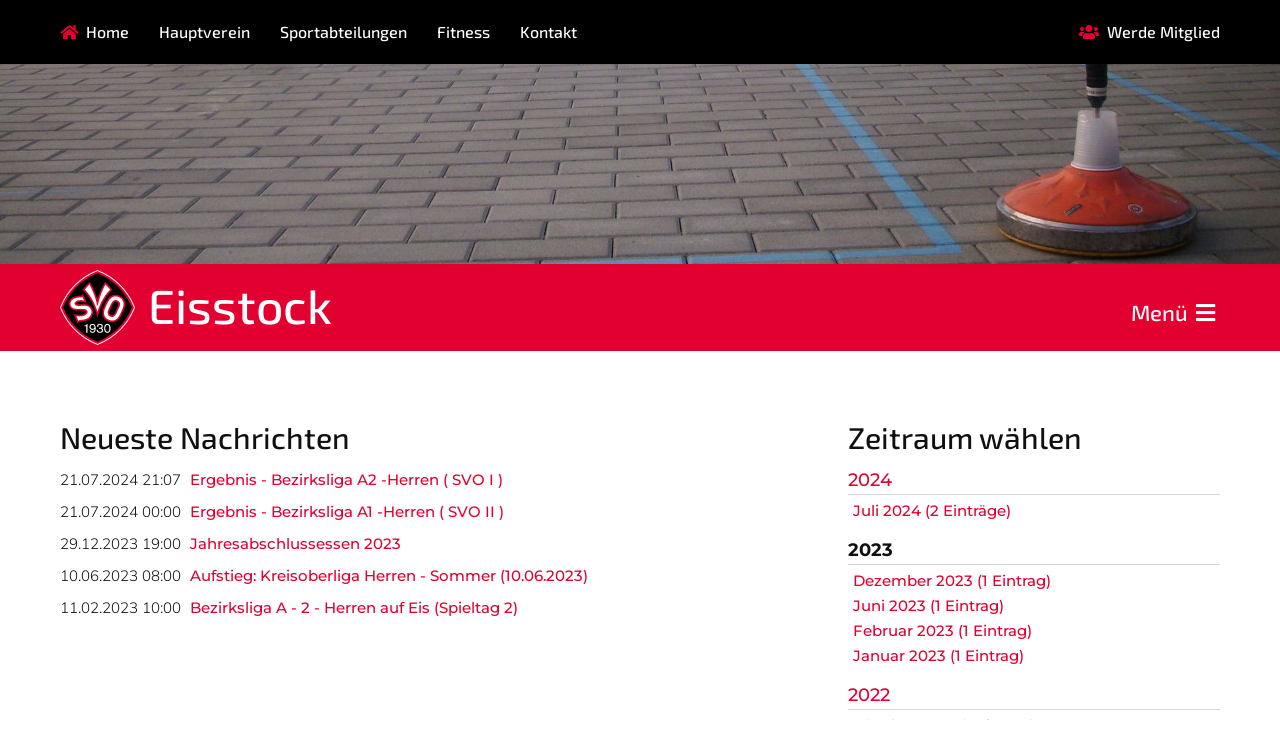

--- FILE ---
content_type: text/html; charset=utf-8
request_url: https://svo.germaringen.de/eisstock-news?year=2023
body_size: 5443
content:
<!DOCTYPE html>
<html lang="de">
<head>

      <meta charset="utf-8">
    <title>Nachrichten vom Eisstock - Was gibt es Neues? - SVO</title>
    <base href="https://svo.germaringen.de/">

          <meta name="robots" content="index,follow">
      <meta name="description" content="Alle Nachrichten der Stockschützen » Sortiert nach Monaten und Jahren » Lesen und informiert bleiben!">
      <meta name="generator" content="Contao Open Source CMS">
    
    <meta name="viewport" content="width=device-width,initial-scale=1.0">
        <link rel="stylesheet" href="assets/contao/css/layout.min.css">
<link rel="stylesheet" href="assets/contao/css/reset.min.css">
<link rel="stylesheet" href="assets/contao/css/icons.min.css">
<link rel="stylesheet" href="assets/colorbox/css/colorbox.min.css">
<link rel="stylesheet" href="files/svo-gestaltung/css/fonts.css">
<link rel="stylesheet" href="files/svo-gestaltung/css/svo.css">
<link rel="stylesheet" href="files/svo-gestaltung/css/svo_responsive.css">
        <script src="assets/jquery/js/jquery.min.js"></script>
<script src="assets/respimage/js/respimage.min.js"></script>
<script type="text/javascript" src="files/svo-gestaltung/js/svo.js"></script>

<link rel="stylesheet" href="https://use.fontawesome.com/releases/v5.0.12/css/all.css" integrity="sha384-G0fIWCsCzJIMAVNQPfjH08cyYaUtMwjJwqiRKxxE/rx96Uroj1BtIQ6MLJuheaO9" crossorigin="anonymous">

<!-- favicons generics -->
<link rel="icon" href="files/svo-gestaltung/bilder/favicons/favicon-32.png" sizes="32x32">
<link rel="icon" href="files/svo-gestaltung/bilder/favicons/favicon-57.png" sizes="57x57">
<link rel="icon" href="files/svo-gestaltung/bilder/favicons/favicon-76.png" sizes="76x76">
<link rel="icon" href="files/svo-gestaltung/bilder/favicons/favicon-96.png" sizes="96x96">
<link rel="icon" href="files/svo-gestaltung/bilder/favicons/favicon-128.png" sizes="128x128">
<link rel="icon" href="files/svo-gestaltung/bilder/favicons/favicon-192.png" sizes="192x192">
<link rel="icon" href="files/svo-gestaltung/bilder/favicons/favicon-228.png" sizes="228x228">

<!-- favicons Android -->
<link rel="shortcut icon" sizes="196x196" href="files/svo-gestaltung/bilder/favicons/favicon-196.png">

<!-- favicons iOS -->
<link rel="apple-touch-icon" href="files/svo-gestaltung/bilder/favicons/favicon-120.png" sizes="120x120">
<link rel="apple-touch-icon" href="files/svo-gestaltung/bilder/favicons/favicon-152.png" sizes="152x152">
<link rel="apple-touch-icon" href="files/svo-gestaltung/bilder/favicons/favicon-180.png" sizes="180x180">

<!-- favicons Windows 8 IE 10-->
<meta name="msapplication-TileColor" content="#ffffff">
<meta name="msapplication-TileImage" content="files/svo-gestaltung/bilder/favicons/favicon-144.png">

<!-- favicons Windows 8.1 + IE11 and above -->
<meta name="msapplication-config" content="files/svo-gestaltung/bilder/favicons/browserconfig.xml" />

<!-- Ergebnis Tabellen -->
<script type="text/javascript">
(function(){
  var useSSL = 'https:' == document.location.protocol;
  var src = (useSSL ? 'https:' : 'http:') + '//www.bfv.de/widget/widgetresource/widgetjs';
  document.write('<scr' + 'ipt src="' + src + '"></scr' + 'ipt>');
})()
</script>

          <!--[if lt IE 9]><script src="assets/html5shiv/js/html5shiv-printshiv.min.js"></script><![endif]-->
      
</head>
<body id="top" class="mac chrome blink ch131 dk_layout_col_2" itemscope itemtype="http://schema.org/WebPage">

      
    <div id="wrapper">

                        <header id="header">
            <div class="inside">
              
<ul id="main-nav">
	<li class="first">
		<a class="dk_icon dk_icon--home" href="home">Home</a>
	</li>
	<li class="main-nav__hide-smal"><a href="hauptverein">Hauptverein</a></li>
	<li class="abteilung_button">
		<a href="sportabteilungen">Sportabteilungen</a> 
<!-- indexer::stop -->
<nav class="mod_customnav dk_dropdown block" itemscope itemtype="http://schema.org/SiteNavigationElement">

  
  <a href="eisstock-news?year=2023#skipNavigation8" class="invisible">Navigation überspringen</a>

  
<ul class="level_1">
            <li class="first"><a href="aikido" title="Neu im SVO Germaringen: Aikido und Masakatsu Bojutsu" class="first" itemprop="url"><span itemprop="name">Aikido</span></a></li>
                <li class="trail"><a href="eisstock" title="Was bietet Ihnen - Die Abteilung Eisstock" class="trail" itemprop="url"><span itemprop="name">Eisstock</span></a></li>
                <li><a href="fussball" title="Was bietet Ihnen - Die Abteilung Fußball" itemprop="url"><span itemprop="name">Fußball</span></a></li>
                <li><a href="garde" title="Gardetanz - Von Zwergengarde bis Große Garde" itemprop="url"><span itemprop="name">Garde</span></a></li>
                <li><a href="kinderturnen" title="Kinderturnen" itemprop="url"><span itemprop="name">Kinderturnen</span></a></li>
                <li><a href="korbball" title="Korbball" itemprop="url"><span itemprop="name">Korbball</span></a></li>
                <li><a href="kyudo" title="Kyudo" itemprop="url"><span itemprop="name">Kyudo</span></a></li>
                <li><a href="taekwondo" title="Taekwondo" itemprop="url"><span itemprop="name">Taekwondo</span></a></li>
                <li class="last"><a href="tennis" title="Tennis" class="last" itemprop="url"><span itemprop="name">Tennis</span></a></li>
      </ul>

  <a id="skipNavigation8" class="invisible">&nbsp;</a>

</nav>
<!-- indexer::continue -->

	</li>
	<li class="abteilung_button">
		<a href="fitness-angebote">Fitness</a> 
<!-- indexer::stop -->
<nav class="mod_customnav dk_dropdown block" itemscope itemtype="http://schema.org/SiteNavigationElement">

  
  <a href="eisstock-news?year=2023#skipNavigation102" class="invisible">Navigation überspringen</a>

  
<ul class="level_1">
            <li class="first"><a href="fitnesskurse-ketterschwang" title="SVO Fitnesskurse" class="first" itemprop="url"><span itemprop="name">Fitnesskurse</span></a></li>
                <li><a href="gesundheitssport" title="SVO aktiv - Gesundheitssport" itemprop="url"><span itemprop="name">Gesundheitssport</span></a></li>
                <li class="last"><a href="rehasport-im-svo" title="Reha im SVO" class="last" itemprop="url"><span itemprop="name">Rehasport</span></a></li>
      </ul>

  <a id="skipNavigation102" class="invisible">&nbsp;</a>

</nav>
<!-- indexer::continue -->

	</li>
	<li class="main-nav__hide-medium"><a href="vorstand">Kontakt</a></li>
	<li class="member_button main-nav__hide-smal">
		<a class="dk_icon dk_icon--member" href="mitgliedschaft">Werde Mitglied</a>
	</li>
	<li class="last mm_open_button">
		<span id="mm_open" class="dk_icon dk_icon--menu">Menü</span>
	</li>
</ul>            </div>
          </header>
              
      
<div class="custom">
      
<div id="bereich_header">
  <div class="inside">
    

  <div class="mod_article first last block" id="article-216">
  	
	    	
	    	      

      
<div class="dk_full-width dk_background_image_holder imageblock imageblock--smal">
<div class="ce_image dk_background_image_source no_image block">

        
  
  <figure class="image_container">

    
    
  <picture>
    <!--[if IE 9]><video style="display: none;"><![endif]-->
          <source srcset="assets/images/a/Eisstock_kleiner-Header03-a600517f.jpg 1x, assets/images/2/Eisstock_kleiner-Header03-24d80006.jpg 1.5x, assets/images/c/Eisstock_kleiner-Header03-dc85db09.jpg 2x" media="(max-width: 320px)">
          <source srcset="assets/images/a/Eisstock_kleiner-Header03-085d0fe1.jpg 1x, assets/images/e/Eisstock_kleiner-Header03-0d988efe.jpg 1.501x, assets/images/c/Eisstock_kleiner-Header03-ecac975d.jpg 2x" media="(max-width: 425px)">
          <source srcset="assets/images/e/Eisstock_kleiner-Header03-753fa4a6.jpg 1x, assets/images/5/Eisstock_kleiner-Header03-dcef9532.jpg 1.5x, assets/images/c/Eisstock_kleiner-Header03-79972aaf.jpg 2x" media="(max-width: 530px)">
          <source srcset="assets/images/8/Eisstock_kleiner-Header03-959242b2.jpg 1x, assets/images/d/Eisstock_kleiner-Header03-cf6dae44.jpg 1.5x, assets/images/3/Eisstock_kleiner-Header03-497bbbbb.jpg 2x" media="(max-width: 768px)">
          <source srcset="assets/images/b/Eisstock_kleiner-Header03-4cafd6e0.jpg 1x, assets/images/2/Eisstock_kleiner-Header03-666909cd.jpg 1.5x, assets/images/0/Eisstock_kleiner-Header03-9bde3e70.jpg 1.667x" media="(max-width: 1200px)">
        <!--[if IE 9]></video><![endif]-->

<img src="assets/images/e/Eisstock_kleiner-Header03-ac26ba04.jpg" alt="" itemprop="image">

  </picture>

  <script>
    window.respimage && window.respimage({
      elements: [document.images[document.images.length - 1]]
    });
  </script>

    
    
  </figure>


</div>

</div>
<div class="dk_section_header">
<div class="ce_text block">

        
  
      <h1><a href="eisstock">Eisstock</a></h1>  
  
  

</div>

</div>  
	    	
	    	 
  </div>


<div id="sub_nav_button" class="sub_nav_button--open">Menü</div>
<div id="sub_nav" class="sub_nav--normal"><!-- indexer::stop -->
<nav class="mod_navigation block" itemscope itemtype="http://schema.org/SiteNavigationElement">

  
  <a href="eisstock-news?year=2023#skipNavigation9" class="invisible">Navigation überspringen</a>

  
<ul class="level_1">
            <li class="active first"><strong class="active first" itemprop="name">News</strong></li>
                <li class="sibling last"><a href="eisstock-termine" title="Veranstaltungen der Stockschützen - Was, Wann, Wo?" class="sibling last" itemprop="url"><span itemprop="name">Termine</span></a></li>
      </ul>

  <a id="skipNavigation9" class="invisible">&nbsp;</a>

</nav>
<!-- indexer::continue -->
  
</div>  </div>
</div>
  </div>

              <div id="container">

                      <main id="main">
              <div class="inside">
                

  <div class="mod_article first last block dk_flex_a" id="article-251">
    
          
<!-- indexer::stop -->
<div class="mod_newslist block">

            <h3>Neueste Nachrichten</h3>
      
  
      
<div class="layout_simple arc_2 block first even" itemscope itemtype="http://schema.org/Article">
  <time datetime="2024-07-21T21:07:00+02:00" itemprop="datePublished">21.07.2024 21:07</time>   <a href="nachricht/bezirksliga-a2-herren-svo-i" title="Den Artikel lesen: Ergebnis - Bezirksliga A2 -Herren &#40; SVO I &#41;" itemprop="url">Ergebnis - Bezirksliga A2 -Herren &#40; SVO I &#41;</a></div>

<div class="layout_simple arc_2 block odd" itemscope itemtype="http://schema.org/Article">
  <time datetime="2024-07-21T00:00:00+02:00" itemprop="datePublished">21.07.2024 00:00</time>   <a href="nachricht/ergebnis-bezirksliga-a1-herren-svo-ii" title="Den Artikel lesen: Ergebnis - Bezirksliga A1 -Herren &#40; SVO II &#41;" itemprop="url">Ergebnis - Bezirksliga A1 -Herren &#40; SVO II &#41;</a></div>

<div class="layout_simple arc_2 block even" itemscope itemtype="http://schema.org/Article">
  <time datetime="2023-12-29T19:00:00+01:00" itemprop="datePublished">29.12.2023 19:00</time>   <a href="nachricht/jahresabschlussessen-2023" title="Den Artikel lesen: Jahresabschlussessen 2023" itemprop="url">Jahresabschlussessen 2023</a></div>

<div class="layout_simple arc_2 block odd" itemscope itemtype="http://schema.org/Article">
  <time datetime="2023-06-10T08:00:00+02:00" itemprop="datePublished">10.06.2023 08:00</time>   <a href="nachricht/kreisoberliga-herren-sommer" title="Den Artikel lesen: Aufstieg: Kreisoberliga Herren - Sommer &#40;10.06.2023&#41;" itemprop="url">Aufstieg: Kreisoberliga Herren - Sommer &#40;10.06.2023&#41;</a></div>

<div class="layout_simple arc_2 block last even" itemscope itemtype="http://schema.org/Article">
  <time datetime="2023-02-11T10:00:00+01:00" itemprop="datePublished">11.02.2023 10:00</time>   <a href="nachricht/bezirksliga-a-2-herren-auf-eis-spieltag-2" title="Den Artikel lesen: Bezirksliga A - 2 - Herren auf Eis &#40;Spieltag 2&#41;" itemprop="url">Bezirksliga A - 2 - Herren auf Eis &#40;Spieltag 2&#41;</a></div>
      

</div>
<!-- indexer::continue -->
    
      </div>

              </div>
                          </main>
          
                                
                                    <aside id="right">
                <div class="inside">
                  

  <div class="mod_article first last block dk_flex_a" id="article-252">
    
          
<!-- indexer::stop -->
<div class="mod_newsmenu block">

            <h3>Zeitraum wählen</h3>
      
  
            <ul class="level_1">
                  <li class="year submenu">
                          <a href="eisstock-news?year=2024">2024</a>
                        <ul class="level_2">
                                                <li class="first last"><a href="eisstock-news?month=202407" title="Juli 2024 (2 Einträge)">Juli 2024 (2 Einträge)</a></li>
                                          </ul>
          </li>
                  <li class="year submenu">
                          <strong class="active">2023</strong>
                        <ul class="level_2">
                                                <li class="first"><a href="eisstock-news?month=202312" title="Dezember 2023 (1 Eintrag)">Dezember 2023 (1 Eintrag)</a></li>
                                                                <li><a href="eisstock-news?month=202306" title="Juni 2023 (1 Eintrag)">Juni 2023 (1 Eintrag)</a></li>
                                                                <li><a href="eisstock-news?month=202302" title="Februar 2023 (1 Eintrag)">Februar 2023 (1 Eintrag)</a></li>
                                                                <li class="last"><a href="eisstock-news?month=202301" title="Januar 2023 (1 Eintrag)">Januar 2023 (1 Eintrag)</a></li>
                                          </ul>
          </li>
                  <li class="year submenu">
                          <a href="eisstock-news?year=2022">2022</a>
                        <ul class="level_2">
                                                <li class="first"><a href="eisstock-news?month=202210" title="Oktober 2022 (1 Eintrag)">Oktober 2022 (1 Eintrag)</a></li>
                                                                <li><a href="eisstock-news?month=202209" title="September 2022 (1 Eintrag)">September 2022 (1 Eintrag)</a></li>
                                                                <li><a href="eisstock-news?month=202207" title="Juli 2022 (1 Eintrag)">Juli 2022 (1 Eintrag)</a></li>
                                                                <li class="last"><a href="eisstock-news?month=202206" title="Juni 2022 (2 Einträge)">Juni 2022 (2 Einträge)</a></li>
                                          </ul>
          </li>
                  <li class="year submenu">
                          <a href="eisstock-news?year=2021">2021</a>
                        <ul class="level_2">
                                                <li class="first"><a href="eisstock-news?month=202110" title="Oktober 2021 (1 Eintrag)">Oktober 2021 (1 Eintrag)</a></li>
                                                                <li><a href="eisstock-news?month=202108" title="August 2021 (1 Eintrag)">August 2021 (1 Eintrag)</a></li>
                                                                <li class="last"><a href="eisstock-news?month=202107" title="Juli 2021 (1 Eintrag)">Juli 2021 (1 Eintrag)</a></li>
                                          </ul>
          </li>
                  <li class="year submenu">
                          <a href="eisstock-news?year=2020">2020</a>
                        <ul class="level_2">
                                                <li class="first"><a href="eisstock-news?month=202008" title="August 2020 (1 Eintrag)">August 2020 (1 Eintrag)</a></li>
                                                                <li><a href="eisstock-news?month=202007" title="Juli 2020 (1 Eintrag)">Juli 2020 (1 Eintrag)</a></li>
                                                                <li><a href="eisstock-news?month=202005" title="Mai 2020 (1 Eintrag)">Mai 2020 (1 Eintrag)</a></li>
                                                                <li class="last"><a href="eisstock-news?month=202002" title="Februar 2020 (1 Eintrag)">Februar 2020 (1 Eintrag)</a></li>
                                          </ul>
          </li>
                  <li class="year submenu">
                          <a href="eisstock-news?year=2019">2019</a>
                        <ul class="level_2">
                                                <li class="first"><a href="eisstock-news?month=201912" title="Dezember 2019 (1 Eintrag)">Dezember 2019 (1 Eintrag)</a></li>
                                                                <li><a href="eisstock-news?month=201911" title="November 2019 (1 Eintrag)">November 2019 (1 Eintrag)</a></li>
                                                                <li><a href="eisstock-news?month=201910" title="Oktober 2019 (2 Einträge)">Oktober 2019 (2 Einträge)</a></li>
                                                                <li class="last"><a href="eisstock-news?month=201903" title="März 2019 (1 Eintrag)">März 2019 (1 Eintrag)</a></li>
                                          </ul>
          </li>
              </ul>
      

</div>
<!-- indexer::continue -->
    
      </div>

                </div>
              </aside>
                      
        </div>
      
      
<div class="custom">
      
<div id="extra_footer">
  <div class="inside">
    
<div class="dk_flex_a"><div class="ce_text dk_Info_box dk_Info_box--faq dk_col_2 dk_nav-list dk_nav-list--col_2 first block">

            <h3>Häufige Fragen zu...</h3>
      
  
      <ul>
<li><a href="mitgliedschaft">Mitgliedschaft</a></li>
<li><a href="faq">Spenden&shy;bescheinigung</a></li>
<li><a href="faq">Kranken&shy;kassen&shy;nachweis</a></li>
<li><a href="faq">Versicherung</a></li>
<li><a href="faq">Trainingszeiten</a></li>
<li><a href="faq">Kündigung der Mitgliedschaft</a></li>
<li><a href="foerderverein">Sponsoring</a></li>
<li><a href="faq">Ehrenamt</a></li>
</ul>  
  
  

</div>

<div class="dk_col_2 dk_Info_box dk_Info_box--event">
<!-- indexer::stop -->
<div class="mod_eventlist dk_nav-list block">

            <h3>Die nächsten Termine</h3>
      
  
  
<div class="event layout_upcoming current even first cal_21" itemscope itemtype="http://schema.org/Event">

    <a href="termin/aikido-lehrgang-mit-sisko-turunen-in-weingarten-ravensburg" title="Aikido-Lehrgang mit Sisko Turunen in Weingarten/Ravensburg (16.01.2026–18.01.2026)" itemprop="url">Aikido-Lehrgang mit Sisko Turunen in Weingarten/Ravensburg</a>
    <time datetime="2026-01-16" class="date" itemprop="startDate">16.01.2026–18.01.2026</time>
    
    	  <span class="dk_event_abteilung">
	      
	      Aikido	      
	  </span>
	
</div>

<div class="event layout_upcoming current odd cal_16" itemscope itemtype="http://schema.org/Event">

    <a href="termin/kick-bo-1118" title="Kick Bo (Freitag, 16.01.2026, 19:30–20:30)" itemprop="url">Kick Bo</a>
    <time datetime="2026-01-16T19:30:00+01:00" class="date" itemprop="startDate">16.01.2026, 19:30–20:30</time>
    
    	  <span class="dk_event_abteilung">
	      
	      Fitness	      
	  </span>
	
</div>

<div class="event layout_upcoming upcoming even cal_4" itemscope itemtype="http://schema.org/Event">

    <a href="termin/jubil%C3%A4umsball-der-svo-garde" title="Jubiläumsball der SVO-Garde (Samstag, 17.01.2026, 20:00–03:00)" itemprop="url">Jubiläumsball der SVO-Garde</a>
    <time datetime="2026-01-17T20:00:00+01:00" class="date" itemprop="startDate">17.01.2026, 20:00–03:00</time>
    
    	  <span class="dk_event_abteilung">
	      
	      Garde	      
	  </span>
	
</div>

<div class="event layout_upcoming upcoming odd last cal_10" itemscope itemtype="http://schema.org/Event">

    <a href="termin/kyudo-schnupperkurs-f%C3%BCr-neueinsteigerinnen-einheit-2-8" title="Kyudo Schnupperkurs für Neueinsteiger:innen &#40;Einheit 2/8&#41; (Dienstag, 20.01.2026, 20:30–22:00)" itemprop="url">Kyudo Schnupperkurs für Neueinsteiger:innen &#40;Einheit 2/8&#41;</a>
    <time datetime="2026-01-20T20:30:00+01:00" class="date" itemprop="startDate">20.01.2026, 20:30–22:00</time>
    
    	  <span class="dk_event_abteilung">
	      
	      Kyudo	      
	  </span>
	
</div>

  

</div>
<!-- indexer::continue -->

<div class="ce_text dk_nav-list dk_nav-list--red block">

        
  
      <ul>
<li><a href="alle-termine">Alle Termine</a></li>
</ul>  
  
  

</div>

</div>  
</div>  </div>
</div>
      
<div id="extra_footer_2">
  <div class="inside">
    
<div class="dk_flex_a"><div class="ce_text dk_col_2 first block">

            <h3>Kontakt</h3>
      
  
      <p>Geschäftsstelle SVO - Sportpark 3 - 87656&nbsp;Germaringen</p>
<p>Donnerstag von 09:00 - 11:00 Uhr</p>
<p><span class="dk_icon dk_icon--phone">08341 989567</span></p>
<p><a href="&#109;&#97;&#105;&#108;&#116;&#111;&#58;&#112;&#x6F;&#x73;&#116;&#64;&#x73;&#118;&#111;&#x2E;&#x67;&#101;&#x72;&#x6D;&#x61;&#x72;&#x69;&#x6E;&#x67;&#x65;&#x6E;&#46;&#100;&#x65;">&#112;&#x6F;&#x73;&#116;&#64;&#x73;&#118;&#111;&#x2E;&#x67;&#101;&#x72;&#x6D;&#x61;&#x72;&#x69;&#x6E;&#x67;&#x65;&#x6E;&#46;&#100;&#x65;</a></p>
<p><a href="impressum">Impressum</a> - <a href="datenschutz">Datenschutz</a></p>  
  
  

</div>

<div class="ce_text dk_col_2 last block">

            <h3>Ansprechpartner</h3>
      
  
      <ul>
<li>Vorstand Öffentlichkeit: <strong>Daniela Sieder</strong> &nbsp;-&nbsp; <a class="dk_icon dk_icon--email" href="&#109;&#97;&#105;&#108;&#116;&#111;&#58;&#118;&#x6F;&#114;&#x73;&#x74;&#97;&#110;&#100;&#x2D;&#111;&#x65;&#102;&#102;&#101;&#110;&#x74;&#108;&#x69;&#x63;&#x68;&#107;&#x65;&#x69;&#x74;&#115;&#97;&#x72;&#98;&#101;&#105;&#116;&#x40;&#115;&#x76;&#111;&#46;&#x67;&#x65;&#114;&#109;&#97;&#114;&#105;&#110;&#103;&#101;&#x6E;&#46;&#x64;&#x65;">E-Mail</a></li>
<li>Vorstand Sport: <strong>Willi Wahmhoff</strong> &nbsp;-&nbsp; <a class="dk_icon dk_icon--email" href="&#109;&#97;&#105;&#108;&#116;&#111;&#58;&#118;&#x6F;&#114;&#x73;&#x74;&#97;&#x6E;&#x64;&#45;&#115;&#112;&#x6F;&#114;&#116;&#64;&#x73;&#118;&#x6F;&#46;&#103;&#101;&#x72;&#109;&#x61;&#114;&#x69;&#x6E;&#x67;&#101;&#110;&#46;&#x64;&#101;">E-Mail</a></li>
<li>Vorstand Finanzen: <strong>Kathi Kreuzer</strong> &nbsp;-&nbsp; <a class="dk_icon dk_icon--email" href="&#109;&#97;&#105;&#108;&#116;&#111;&#58;&#x76;&#x6F;&#114;&#x73;&#116;&#x61;&#110;&#x64;&#45;&#x66;&#x69;&#x6E;&#x61;&#110;&#x7A;&#x65;&#x6E;&#64;&#115;&#x76;&#x6F;&#x2E;&#103;&#x65;&#114;&#x6D;&#97;&#x72;&#x69;&#x6E;&#x67;&#101;&#x6E;&#x2E;&#x64;&#x65;"> E-Mail</a></li>
<li>Vorstand Verwaltung: <strong>Johannes Schneider </strong>&nbsp;-&nbsp; <a class="dk_icon dk_icon--email" href="&#109;&#97;&#105;&#108;&#116;&#111;&#58;&#118;&#101;&#x72;&#119;&#97;&#x6C;&#116;&#x75;&#110;&#x67;&#64;&#115;&#118;&#x6F;&#x2E;&#103;&#x65;&#114;&#x6D;&#x61;&#x72;&#x69;&#110;&#103;&#101;&#x6E;&#x2E;&#x64;&#x65;">E-Mail</a></li>
<li>Schriftführerin: <strong>Daniela Sieder</strong></li>
</ul>  
  
  

</div>
  
</div>  </div>
</div>
  </div>

                        <footer id="footer">
            <div class="inside">
              
<div class="dk_flex_a"><div class="ce_text dk_col_2 first block">

        
  
      <p>© 2019 - 2026 <a href="">SVO Germaringen e.V.</a></p>  
  
  

</div>

<div class="ce_text dk_col_2 last block">

        
  
      <p>powered by&nbsp; &nbsp;<a href="http://www.online-technik.de" target="_blank" rel="noopener">Online Technik Biechele</a></p>  
  
  

</div>
  
</div>            </div>
          </footer>
              
    </div>

    
<div class="custom">
      
<div id="mm_overlay">
  <div class="inside">
    
<div id="main-nav--mobile">
	<div class="content_clamp">
<div id="mm_close" class="mm_close_button"></div>
<!-- indexer::stop -->
<nav class="mod_customnav mm_top_nav block" itemscope itemtype="http://schema.org/SiteNavigationElement">

  
  <a href="eisstock-news?year=2023#skipNavigation13" class="invisible">Navigation überspringen</a>

  
<ul class="level_1">
            <li class="first"><a href="hauptverein" title="Startseite des Hauptvereins - Nachrichten und Termine" class="first" itemprop="url"><span itemprop="name">Hauptverein</span></a></li>
                <li><a href="mitgliedschaft" title="9 Sportarten zur Auswahl - Mitglied werden im SVO" itemprop="url"><span itemprop="name">Mitgliedschaft</span></a></li>
                <li class="last"><a href="faq" title="Sie haben Fragen - Wir antworten" class="last" itemprop="url"><span itemprop="name">FAQ</span></a></li>
      </ul>

  <a id="skipNavigation13" class="invisible">&nbsp;</a>

</nav>
<!-- indexer::continue -->

<!-- indexer::stop -->
<nav class="mod_customnav mm_top_nav mm_top_nav--abteilung block" itemscope itemtype="http://schema.org/SiteNavigationElement">

  
  <a href="eisstock-news?year=2023#skipNavigation15" class="invisible">Navigation überspringen</a>

  
<ul class="level_1">
            <li class="first"><a href="aikido" title="Neu im SVO Germaringen: Aikido und Masakatsu Bojutsu" class="first" itemprop="url"><span itemprop="name">Aikido</span></a></li>
                <li class="trail"><a href="eisstock" title="Was bietet Ihnen - Die Abteilung Eisstock" class="trail" itemprop="url"><span itemprop="name">Eisstock</span></a></li>
                <li><a href="fitnesskurse-ketterschwang" title="SVO Fitnesskurse" itemprop="url"><span itemprop="name">Fitnesskurse</span></a></li>
                <li><a href="fussball" title="Was bietet Ihnen - Die Abteilung Fußball" itemprop="url"><span itemprop="name">Fußball</span></a></li>
                <li><a href="garde" title="Gardetanz - Von Zwergengarde bis Große Garde" itemprop="url"><span itemprop="name">Garde</span></a></li>
                <li><a href="gesundheitssport" title="SVO aktiv - Gesundheitssport" itemprop="url"><span itemprop="name">Gesundheitssport</span></a></li>
                <li><a href="kinderturnen" title="Kinderturnen" itemprop="url"><span itemprop="name">Kinderturnen</span></a></li>
                <li><a href="korbball" title="Korbball" itemprop="url"><span itemprop="name">Korbball</span></a></li>
                <li><a href="kyudo" title="Kyudo" itemprop="url"><span itemprop="name">Kyudo</span></a></li>
                <li><a href="rehasport-im-svo" title="Reha im SVO" itemprop="url"><span itemprop="name">Rehasport</span></a></li>
                <li><a href="taekwondo" title="Taekwondo" itemprop="url"><span itemprop="name">Taekwondo</span></a></li>
                <li class="last"><a href="tennis" title="Tennis" class="last" itemprop="url"><span itemprop="name">Tennis</span></a></li>
      </ul>

  <a id="skipNavigation15" class="invisible">&nbsp;</a>

</nav>
<!-- indexer::continue -->

</div>
</div>
<div id="sub_nav" class="sub_nav--mobile">
	<div class="content_clamp">
<!-- indexer::stop -->
<nav class="mod_navigation block" itemscope itemtype="http://schema.org/SiteNavigationElement">

  
  <a href="eisstock-news?year=2023#skipNavigation9" class="invisible">Navigation überspringen</a>

  
<ul class="level_1">
            <li class="active first"><strong class="active first" itemprop="name">News</strong></li>
                <li class="sibling last"><a href="eisstock-termine" title="Veranstaltungen der Stockschützen - Was, Wann, Wo?" class="sibling last" itemprop="url"><span itemprop="name">Termine</span></a></li>
      </ul>

  <a id="skipNavigation9" class="invisible">&nbsp;</a>

</nav>
<!-- indexer::continue -->

</div>
</div>
<div class="content_clamp">
<div class="ce_text mm_info block">

        
  
      <p>Nicht das Richtige gefunden? <br>Bitte nehmen Sie Kontakt mit uns auf. Wir helfen gerne weiter.</p>
<p><a class="dk_icon dk_icon--email" href="&#109;&#97;&#105;&#108;&#116;&#111;&#58;&#x70;&#x6F;&#x73;&#116;&#x40;&#115;&#118;&#x6F;&#46;&#103;&#101;&#114;&#x6D;&#x61;&#114;&#105;&#110;&#103;&#101;&#110;&#46;&#100;&#x65;">&#x70;&#x6F;&#x73;&#116;&#x40;&#115;&#118;&#x6F;&#46;&#103;&#101;&#114;&#x6D;&#x61;&#114;&#105;&#110;&#103;&#101;&#110;&#46;&#100;&#x65;</a></p>  
  
  

</div>

<!-- indexer::stop -->
<nav class="mod_customnav block" id="mm_footer_navi" itemscope itemtype="http://schema.org/SiteNavigationElement">

  
  <a href="eisstock-news?year=2023#skipNavigation29" class="invisible">Navigation überspringen</a>

  
<ul class="level_1">
            <li class="first"><a href="sport-am-ort" title="Ihr Weg zum Sport - Die Kartenansicht" class="first" itemprop="url"><span itemprop="name">Anfahrt</span></a></li>
                <li><a href="impressum" title="Rechtliches - Was wir Ihnen erklären müssen" itemprop="url"><span itemprop="name">Impressum</span></a></li>
                <li class="last"><a href="datenschutz" title="Ihre Daten sind wichtig - Wir informieren Sie" class="last" itemprop="url"><span itemprop="name">Datenschutz</span></a></li>
      </ul>

  <a id="skipNavigation29" class="invisible">&nbsp;</a>

</nav>
<!-- indexer::continue -->

</div>  
  </div>
</div>
  </div>
  
  
<script src="assets/jquery-ui/js/jquery-ui.min.js"></script>
<script>
  jQuery(function($) {
    $(document).accordion({
      // Put custom options here
      heightStyle: 'content',
      header: '.toggler',
      collapsible: true,
      create: function(event, ui) {
        ui.header.addClass('active');
        $('.toggler').attr('tabindex', 0);
      },
      activate: function(event, ui) {
        ui.newHeader.addClass('active');
        ui.oldHeader.removeClass('active');
        $('.toggler').attr('tabindex', 0);
      }
    });
  });
</script>

<script src="assets/colorbox/js/colorbox.min.js"></script>
<script>
  jQuery(function($) {
    $('a[data-lightbox]').map(function() {
      $(this).colorbox({
        // Put custom options here
        loop: false,
        rel: $(this).attr('data-lightbox'),
        maxWidth: '95%',
        maxHeight: '95%'
      });
    });
  });
</script>

</body>
</html>

--- FILE ---
content_type: text/css
request_url: https://svo.germaringen.de/files/svo-gestaltung/css/fonts.css
body_size: 146
content:
/* exo-2-500 - latin */
@font-face {
	font-family: "Exo 2";
	font-style: normal;
	font-weight: 500;
	src: local(""), url("../fonts/exo-2-v20-latin-500.woff2") format("woff2"),
		/* Chrome 26+, Opera 23+, Firefox 39+ */
			url("../fonts/exo-2-v20-latin-500.woff") format("woff"); /* Chrome 6+, Firefox 3.6+, IE 9+, Safari 5.1+ */
}

/* montserrat-regular - latin */
@font-face {
	font-family: "Montserrat";
	font-style: normal;
	font-weight: 400;
	src: local(""),
		url("../fonts/montserrat-v25-latin-regular.woff2") format("woff2"),
		/* Chrome 26+, Opera 23+, Firefox 39+ */
			url("../fonts/montserrat-v25-latin-regular.woff") format("woff"); /* Chrome 6+, Firefox 3.6+, IE 9+, Safari 5.1+ */
}
/* montserrat-500 - latin */
@font-face {
	font-family: "Montserrat";
	font-style: normal;
	font-weight: 500;
	src: local(""),
		url("../fonts/montserrat-v25-latin-500.woff2") format("woff2"),
		/* Chrome 26+, Opera 23+, Firefox 39+ */
			url("../fonts/montserrat-v25-latin-500.woff") format("woff"); /* Chrome 6+, Firefox 3.6+, IE 9+, Safari 5.1+ */
}
/* montserrat-700 - latin */
@font-face {
	font-family: "Montserrat";
	font-style: normal;
	font-weight: 700;
	src: local(""),
		url("../fonts/montserrat-v25-latin-700.woff2") format("woff2"),
		/* Chrome 26+, Opera 23+, Firefox 39+ */
			url("../fonts/montserrat-v25-latin-700.woff") format("woff"); /* Chrome 6+, Firefox 3.6+, IE 9+, Safari 5.1+ */
}
/* montserrat-italic - latin */
@font-face {
	font-family: "Montserrat";
	font-style: italic;
	font-weight: 400;
	src: local(""),
		url("../fonts/montserrat-v25-latin-italic.woff2") format("woff2"),
		/* Chrome 26+, Opera 23+, Firefox 39+ */
			url("../fonts/montserrat-v25-latin-italic.woff") format("woff"); /* Chrome 6+, Firefox 3.6+, IE 9+, Safari 5.1+ */
}
/* montserrat-500italic - latin */
@font-face {
	font-family: "Montserrat";
	font-style: italic;
	font-weight: 500;
	src: local(""),
		url("../fonts/montserrat-v25-latin-500italic.woff2") format("woff2"),
		/* Chrome 26+, Opera 23+, Firefox 39+ */
			url("../fonts/montserrat-v25-latin-500italic.woff") format("woff"); /* Chrome 6+, Firefox 3.6+, IE 9+, Safari 5.1+ */
}
/* montserrat-700italic - latin */
@font-face {
	font-family: "Montserrat";
	font-style: italic;
	font-weight: 700;
	src: local(""),
		url("../fonts/montserrat-v25-latin-700italic.woff2") format("woff2"),
		/* Chrome 26+, Opera 23+, Firefox 39+ */
			url("../fonts/montserrat-v25-latin-700italic.woff") format("woff"); /* Chrome 6+, Firefox 3.6+, IE 9+, Safari 5.1+ */
}

/* mulish-300 - latin */
@font-face {
	font-family: "Mulish";
	font-style: normal;
	font-weight: 300;
	src: local(""), url("../fonts/mulish-v12-latin-300.woff2") format("woff2"),
		/* Chrome 26+, Opera 23+, Firefox 39+ */
			url("../fonts/mulish-v12-latin-300.woff") format("woff"); /* Chrome 6+, Firefox 3.6+, IE 9+, Safari 5.1+ */
}


--- FILE ---
content_type: image/svg+xml
request_url: https://svo.germaringen.de/files/svo-gestaltung/bilder/SVO-Logo.svg
body_size: 69527
content:
<?xml version="1.0" encoding="utf-8"?>
<!-- Generator: Adobe Illustrator 16.0.3, SVG Export Plug-In . SVG Version: 6.00 Build 0)  -->
<!DOCTYPE svg PUBLIC "-//W3C//DTD SVG 1.1//EN" "http://www.w3.org/Graphics/SVG/1.1/DTD/svg11.dtd" [
	<!ENTITY ns_extend "http://ns.adobe.com/Extensibility/1.0/">
	<!ENTITY ns_ai "http://ns.adobe.com/AdobeIllustrator/10.0/">
	<!ENTITY ns_graphs "http://ns.adobe.com/Graphs/1.0/">
	<!ENTITY ns_vars "http://ns.adobe.com/Variables/1.0/">
	<!ENTITY ns_imrep "http://ns.adobe.com/ImageReplacement/1.0/">
	<!ENTITY ns_sfw "http://ns.adobe.com/SaveForWeb/1.0/">
	<!ENTITY ns_custom "http://ns.adobe.com/GenericCustomNamespace/1.0/">
	<!ENTITY ns_adobe_xpath "http://ns.adobe.com/XPath/1.0/">
]>
<svg version="1.1" id="Ebene_1" xmlns:x="&ns_extend;" xmlns:i="&ns_ai;" xmlns:graph="&ns_graphs;"
	 xmlns="http://www.w3.org/2000/svg" xmlns:xlink="http://www.w3.org/1999/xlink" x="0px" y="0px" width="461.418px"
	 height="460.627px" viewBox="0 0 461.418 460.627" enable-background="new 0 0 461.418 460.627" xml:space="preserve">
<switch>
	<foreignObject requiredExtensions="&ns_ai;" x="0" y="0" width="1" height="1">
		<i:pgfRef  xlink:href="#adobe_illustrator_pgf">
		</i:pgfRef>
	</foreignObject>
	<g i:extraneous="self">
		<g>
			<path fill="#FFFFFF" d="M69.487,113.528c-4.462,5.249-8.784,10.616-12.961,16.095c-4.608,6.046-9.042,12.223-13.296,18.521
				c-3.843,5.691-7.542,11.479-11.092,17.355c-3.913,6.477-7.651,13.058-11.211,19.734c-3.548,6.654-6.925,13.396-10.128,20.223
				c-3.525,7.514-6.849,15.119-9.968,22.809L0,230.313l0.831,2.049c2.097,5.168,4.286,10.3,6.566,15.39
				c2.527,5.646,5.17,11.238,7.928,16.774c2.765,5.555,5.648,11.048,8.649,16.479c6.339,11.475,13.208,22.646,20.608,33.467
				c12.126,17.729,25.634,34.405,40.515,49.899c13.893,14.464,28.879,27.784,44.84,39.905c6.054,4.598,12.238,9.021,18.545,13.263
				c5.698,3.832,11.491,7.521,17.374,11.061c6.483,3.901,13.07,7.629,19.752,11.179c6.659,3.536,13.408,6.9,20.238,10.094
				c7.518,3.513,15.128,6.824,22.822,9.932l2.04,0.824l2.041-0.824c5.172-2.09,10.306-4.271,15.399-6.542
				c5.647-2.519,11.245-5.151,16.786-7.899c5.557-2.756,11.055-5.631,16.49-8.621c11.484-6.319,22.668-13.168,33.502-20.549
				c17.75-12.096,34.451-25.57,49.975-40.424c14.49-13.865,27.84-28.824,39.99-44.764c4.607-6.046,9.041-12.222,13.295-18.521
				c3.844-5.69,7.541-11.478,11.094-17.354c3.912-6.478,7.648-13.058,11.211-19.733c3.547-6.654,6.924-13.397,10.127-20.225
				c3.525-7.513,6.85-15.118,9.969-22.809l0.832-2.047l-0.832-2.049c-2.098-5.168-4.287-10.3-6.566-15.391
				c-2.525-5.645-5.17-11.237-7.928-16.774c-2.766-5.554-5.646-11.047-8.646-16.478c-6.342-11.474-13.209-22.646-20.609-33.467
				c-12.127-17.729-25.635-34.406-40.516-49.899c-13.895-14.464-28.879-27.785-44.842-39.907
				c-6.053-4.597-12.236-9.02-18.545-13.262c-5.695-3.833-11.488-7.521-17.373-11.061c-6.482-3.901-13.07-7.628-19.753-11.177
				c-6.658-3.537-13.407-6.902-20.238-10.094c-7.519-3.513-15.128-6.824-22.821-9.932L230.709,0l-2.041,0.824
				c-5.171,2.089-10.305,4.271-15.399,6.542c-5.649,2.519-11.246,5.152-16.787,7.9c-5.558,2.756-11.055,5.63-16.49,8.621
				c-11.484,6.319-22.668,13.168-33.501,20.549C117.768,64.007,91.999,87.046,69.487,113.528L69.487,113.528z"/>
			<path fill="#E20030" d="M230.496,255.772c-7.69-23.504-16.001-44.307-27.917-66.502c-7.264-13.597-15.435-26.688-24.458-39.187
				c-4.549-5.92-9.27-11.705-14.157-17.349c-3.545-4.322-7.379-8.397-11.478-12.198c8.247-9.846,21.192-24.899,28.759-31.935
				l9.148,17.953c0.448,1.522,1.142,2.962,2.052,4.263c0.224,0.372,0.421,0.759,0.59,1.159c6.283,13.185,11.91,26.672,16.857,40.414
				c3.92,11.209,7.669,22.479,11.245,33.803c1.133,3.357,2.019,6.793,2.653,10.279l3.276,18.024
				c0.605,3.326,6.192,3.333,6.806,0.008l3.361-18.272c0.794-3.802,1.792-7.558,2.987-11.253
				c3.467-10.914,7.09-21.778,10.866-32.589c4.947-13.742,10.572-27.229,16.855-40.414l0.732-1.39
				c0.853-1.238,1.502-2.606,1.92-4.05l9.146-17.92c8.369,7.741,22.781,24.806,28.748,31.923c-4.098,3.8-7.932,7.875-11.475,12.195
				c-4.865,5.617-9.565,11.376-14.096,17.269l-0.121,0.164c-9.002,12.474-17.153,25.538-24.398,39.106
				C253.861,197.736,242.773,218.214,230.496,255.772L230.496,255.772z M137.605,164.362l10.427,22.761
				c-2.775-0.513-5.556-0.994-8.342-1.442c-4.561-0.695-9.167-1.042-13.78-1.035c-9-0.076-17.872,2.13-25.788,6.413
				c-4.283,2.088-7.651,5.674-9.466,10.08c-2.086,5.091-0.545,10.948,3.778,14.353c2.917,2.395,6.458,3.903,10.206,4.35
				c5.556,0.66,11.153,0.914,16.746,0.762c4.826-0.118,9.649-0.315,14.469-0.592c8.279-0.478,18.73-0.71,26.2,0.342
				c22.029,3.104,36.682,26.236,30.349,48.313c-4.412,15.38-17.619,27.462-32.55,32.37c-5.563,1.771-11.258,3.092-17.033,3.953
				c-5.369,0.834-10.752,1.565-16.149,2.194c-4.838,0.514-10.863,1.556-14.571,4.39l-11.445-28.073
				c7.202,1.128,14.487,1.639,21.776,1.525c8.804-0.036,17.554-1.387,25.959-4.008c7.261-2.252,13.566-6.854,17.924-13.086
				c2.448-3.396,3.584-7.564,3.199-11.734c-0.994-9.907-11.2-15.672-20.167-16.359c-4.012-0.329-8.039-0.462-12.063-0.396
				l-11.269-0.189c-7.831,0.061-15.663-0.068-23.487-0.388c-3.4-0.197-6.788-0.568-10.148-1.114
				c-9.891-1.626-19.074-6.521-24.395-15.146c-3.298-5.519-4.664-11.979-3.882-18.359c1.657-13.376,10.823-24.625,23.589-28.947
				l0.387-0.145c10.761-4.388,22.3-6.551,33.919-6.358C124.464,168.904,129.288,169.389,137.605,164.362L137.605,164.362z
				 M328.975,310.063c-10.447,2.024-20.313-0.151-30.23-4.734c-14.729-6.807-25.555-18.184-27.496-34.818
				c-1.209-10.348,0.655-21.447,4.301-31.119c3.109-8.172,6.572-16.206,10.373-24.078c3.586-7.973,7.515-15.785,11.773-23.419
				c7.52-13.312,19.83-26.107,35.467-29.236c10.309-2.062,20.377,0.188,30.041,4.653c14.445,6.674,25.734,17.981,27.699,34.907
				c1.201,10.374-0.643,21.421-4.299,31.126c-3.109,8.172-6.572,16.205-10.375,24.078c-3.586,7.973-7.514,15.785-11.773,23.418
				c-2.832,4.952-6.189,9.584-10.018,13.814c-3.592,4.003-7.744,7.465-12.328,10.277
				C338.057,307.387,333.616,309.122,328.975,310.063L328.975,310.063z M230.709,5.875C124.329,48.871,49.008,124.062,5.878,230.313
				c43.129,106.252,118.451,181.442,224.831,224.438c106.379-42.995,181.702-118.186,224.831-224.438
				C412.411,124.062,337.088,48.871,230.709,5.875L230.709,5.875z M309.137,285.828c4.828,2.376,10.252,3.263,15.584,2.546
				c4.781-0.968,9.607-4.283,12.773-7.895c2.797-3.131,5.303-6.511,7.484-10.096c7.518-14.822,14.543-29.887,21.066-45.17
				c1.752-4.237,2.725-9.479,3.063-14.036c0.383-4.563-0.441-9.146-2.393-13.292c-2.48-4.419-7.313-8.084-11.854-10.116
				l-1.936-0.902c-15.357-7.729-28.27,1.261-35.832,15.629c-7.486,14.774-14.486,29.79-20.989,45.023
				c-5.735,13.642-4.967,30.535,11.118,37.414L309.137,285.828L309.137,285.828z"/>
			<path d="M134.599,154.268l6.975-5.506l23.936,52.251l-13.563-2.802c-1.271-0.263-2.542-0.522-3.813-0.777
				c-3.288-0.66-6.621-1.279-9.941-1.76c-1.13-0.163-2.263-0.309-3.397-0.436c-2.944-0.329-5.913-0.517-8.876-0.488
				c-1.081,0.011-2.162,0.053-3.241,0.126c-0.97,0.066-1.938,0.161-2.903,0.284c-1.819,0.23-3.622,0.574-5.398,1.029
				c-3.333,0.856-6.542,2.138-9.547,3.813c-0.903,0.502-1.794,1.067-2.574,1.752c-0.612,0.536-1.144,1.147-1.571,1.845
				c-0.257,0.421-0.477,0.863-0.656,1.322c-0.064,0.162-0.11,0.307-0.148,0.477c-0.071,0.318-0.072,0.641,0.028,0.955
				c0.167,0.528,0.576,1.005,0.979,1.363c0.348,0.31,0.73,0.577,1.133,0.81c1.166,0.674,2.531,1.113,3.85,1.285
				c3.853,0.503,7.913,0.695,11.798,0.712c3.625,0.017,7.26-0.104,10.881-0.269c1.179-0.054,2.357-0.111,3.536-0.171
				c3.622-0.184,7.228-0.374,10.853-0.496c4.676-0.157,9.397-0.183,14.068,0.113c2.149,0.136,4.329,0.35,6.448,0.645
				c3.876,0.539,7.667,1.573,11.28,3.079l0.002,0.001c3.292,1.374,6.412,3.129,9.296,5.229c2.899,2.111,5.549,4.546,7.897,7.257
				c2.121,2.447,3.992,5.1,5.586,7.919c3.377,5.972,5.476,12.58,6.162,19.406c0.613,6.096,0.088,12.253-1.546,18.178
				c-0.738,2.675-1.7,5.284-2.874,7.799c-1.06,2.269-2.278,4.46-3.646,6.558c-1.366,2.095-2.868,4.098-4.496,5.994
				c-3.109,3.627-6.634,6.871-10.483,9.699c-5.328,3.915-11.331,7.076-17.609,9.168c-4.691,1.564-9.601,2.717-14.461,3.616
				c-2.928,0.543-5.854,1.008-8.802,1.429c-2.804,0.398-5.348,0.729-8.264,1.094c-1.234,0.152-2.469,0.306-3.704,0.455
				c-1.277,0.156-2.624,0.344-3.866,0.553c-0.615,0.103-1.227,0.22-1.837,0.351c-0.537,0.113-1.068,0.248-1.595,0.403
				c-0.208,0.063-0.415,0.131-0.62,0.204c-0.472,0.17-0.917,0.372-1.338,0.651c-0.3,0.2-0.621,0.455-0.899,0.679
				c-0.209,0.168-0.419,0.333-0.631,0.495c-0.207,0.16-0.416,0.314-0.628,0.466l-8.792,6.237l-23.407-57.418l11.818,2.522
				c2.404,0.512,4.825,0.946,7.257,1.304c6.272,0.922,12.71,1.365,19.052,1.249c2.157-0.038,4.312-0.147,6.462-0.327
				c1.94-0.162,3.874-0.391,5.798-0.685c1.918-0.291,3.824-0.659,5.713-1.103c1.702-0.4,3.385-0.873,5.046-1.418
				c1.394-0.461,2.747-1.035,4.048-1.715c1.182-0.615,2.317-1.317,3.395-2.102c1.553-1.128,3.027-2.471,4.228-3.975
				c0.34-0.424,0.658-0.869,0.952-1.328c0.291-0.454,0.55-0.928,0.778-1.418c0.194-0.418,0.358-0.852,0.487-1.295
				c0.12-0.407,0.203-0.826,0.246-1.25c0.036-0.354,0.038-0.711,0.005-1.065c-0.034-0.366-0.109-0.728-0.224-1.078
				c-0.106-0.321-0.244-0.631-0.41-0.926c-0.179-0.316-0.384-0.615-0.614-0.896c-0.222-0.271-0.461-0.527-0.717-0.77
				c-0.619-0.586-1.302-1.102-2.036-1.536c-0.693-0.41-1.408-0.746-2.17-1.028c-0.801-0.299-1.618-0.529-2.457-0.711
				c-1.304-0.281-2.573-0.443-3.919-0.548c-0.467-0.037-0.935-0.065-1.403-0.088c-0.916-0.042-1.833-0.067-2.75-0.076
				c-0.894-0.009-1.788-0.013-2.682-0.014c-0.953,0.001-1.907-0.009-2.86-0.025c-3.761-0.075-7.521-0.139-11.282-0.19
				c-1.142-0.016-2.283-0.023-3.424-0.026c-1.027-0.003-2.054-0.005-3.082-0.006c-2.047,0.002-4.095-0.006-6.142-0.021
				c-1.974-0.016-3.947-0.053-5.92-0.109c-1.791-0.053-3.582-0.131-5.371-0.238c-1.962-0.115-3.921-0.277-5.875-0.488
				c-2.728-0.293-5.537-0.717-8.218-1.293c-1.748-0.378-3.484-0.835-5.184-1.389c-0.793-0.26-1.578-0.543-2.353-0.852
				c-2.275-0.903-4.518-1.985-6.624-3.209c-1.967-1.144-3.85-2.437-5.616-3.869c-5.351-4.338-9.453-9.897-11.871-16.362
				c-1.514-4.048-2.324-8.318-2.44-12.637c-0.12-4.438,0.48-8.869,1.737-13.128c0.634-2.151,1.431-4.252,2.384-6.283
				c3.594-7.663,9.278-14.174,16.435-18.802c1.654-1.07,3.375-2.034,5.151-2.886c1.561-0.748,3.161-1.411,4.793-1.985
				c1.703-0.721,3.43-1.382,5.179-1.982c1.606-0.552,3.229-1.057,4.865-1.514c3.108-0.866,6.258-1.575,9.438-2.123
				c3.2-0.553,6.424-0.951,9.661-1.193c2.965-0.225,5.938-0.313,8.911-0.266c0.356,0.007,0.712,0.009,1.069,0.007
				c0.84-0.006,1.662-0.051,2.495-0.191c0.979-0.165,1.934-0.472,2.844-0.864c0.568-0.245,1.126-0.515,1.672-0.808
				C131.087,156.496,132.419,155.764,134.599,154.268L134.599,154.268z M247.338,238.192c-1.424,3.787-2.797,7.592-4.117,11.414
				c-2.396,6.932-4.637,13.891-6.756,20.91c-0.959,3.176-1.896,6.357-2.807,9.545l-3.17,11.072l-3.168-11.072
				c-1.231-4.304-2.506-8.595-3.823-12.873c-1.192-3.867-2.425-7.724-3.699-11.563s-2.595-7.663-3.963-11.469
				c-3.837-10.671-8.079-21.195-12.832-31.492c-1.527-3.309-3.108-6.591-4.744-9.846c-1.479-2.942-3.004-5.86-4.577-8.754
				c-1.971-3.63-3.993-7.232-6.065-10.806c-1.87-3.225-3.791-6.418-5.762-9.582c-1.965-3.153-3.988-6.271-6.068-9.351
				c-1.877-2.778-3.807-5.521-5.788-8.226c-1.159-1.581-2.392-3.175-3.607-4.686c-1.13-1.406-2.276-2.799-3.437-4.181
				c-1.032-1.229-2.067-2.454-3.104-3.678c-1.219-1.438-2.431-2.881-3.634-4.331c-1.281-1.55-2.599-3.069-3.952-4.558
				c-2.423-2.665-5.004-5.254-7.66-7.66c-1.204-1.09-2.433-2.151-3.687-3.183l-2.559-2.104c2.917-3.51,4.569-5.5,7.279-8.728
				c1.594-1.899,3.193-3.793,4.799-5.682c1.641-1.93,3.29-3.853,4.947-5.768c1.54-1.779,3.091-3.549,4.652-5.31
				c1.677-1.892,3.374-3.767,5.088-5.624c0.838-0.907,1.683-1.808,2.534-2.703c1.649-1.734,3.333-3.45,5.05-5.117
				c1.685-1.637,3.423-3.239,5.207-4.767c0.835-0.714,1.684-1.414,2.545-2.097l2.285-1.811l2.076,2.046
				c0.574,0.566,1.118,1.162,1.629,1.785c0.459,0.561,0.895,1.141,1.303,1.739c0.401,0.588,0.782,1.191,1.141,1.807
				c0.314,0.541,0.617,1.089,0.907,1.645c0.294,0.565,0.581,1.134,0.859,1.707c0.243,0.499,0.484,1,0.724,1.5
				c0.26,0.543,0.524,1.084,0.792,1.623c0.233,0.467,0.473,0.93,0.722,1.388c0.658,1.212,1.307,2.429,1.945,3.651
				c1.165,2.23,2.232,4.329,3.391,6.634l1.731,3.447l0.08,0.502c0.014,0.084,0.035,0.167,0.064,0.247
				c0.104,0.289,0.27,0.59,0.424,0.849c0.111,0.186,0.224,0.37,0.339,0.554c0.249,0.396,0.493,0.793,0.72,1.202
				c0.13,0.233,0.251,0.47,0.365,0.711c0.091,0.192,0.175,0.386,0.252,0.583c1.769,3.673,3.477,7.375,5.125,11.104
				c1.506,3.408,2.968,6.835,4.385,10.282c1.416,3.443,2.792,6.902,4.129,10.377c1.209,3.141,2.391,6.291,3.545,9.452
				c2.7,7.396,5.11,14.571,7.515,22.188c0.316,0.999,0.636,1.996,0.96,2.991c0.82,2.514,1.825,5.558,2.62,8.107
				c0.627-2.012,1.353-4.239,1.988-6.175c0.539-1.639,1.068-3.28,1.591-4.925c1.231-3.907,2.505-7.801,3.819-11.682
				c1.189-3.516,2.422-7.018,3.695-10.505c1.41-3.861,2.859-7.708,4.354-11.538c2.702-6.935,5.57-13.831,8.618-20.621
				c1.362-3.038,2.769-6.058,4.213-9.058c0.112-0.283,0.235-0.561,0.375-0.833c0.244-0.489,0.487-0.901,0.791-1.387l0.312-0.501
				c0.116-0.186,0.228-0.374,0.336-0.565c0.133-0.238,0.309-0.583,0.35-0.854c0.055-0.334,0.158-0.658,0.311-0.96
				c0.61-1.22,1.223-2.439,1.838-3.658c0.558-1.108,1.119-2.214,1.686-3.318c0.566-1.109,1.14-2.214,1.719-3.316
				c0.525-0.999,1.059-1.994,1.598-2.986c0.313-0.583,0.619-1.173,0.912-1.769c0.274-0.566,0.551-1.134,0.823-1.702
				c0.283-0.596,0.572-1.189,0.865-1.78c0.59-1.184,1.219-2.349,1.922-3.47c0.344-0.552,0.709-1.091,1.092-1.616
				c0.742-1.017,1.563-1.973,2.459-2.856l2.078-2.052l2.287,1.815c1.308,1.038,2.588,2.112,3.836,3.222
				c1.095,0.972,2.17,1.965,3.229,2.979c1.031,0.99,2.051,1.995,3.058,3.014c2.698,2.735,5.397,5.636,7.97,8.49
				c3.197,3.543,6.447,7.27,9.547,10.888c1.457,1.702,2.91,3.409,4.357,5.12c2.676,3.167,5.336,6.345,7.986,9.534l2.117,2.548
				l-2.561,2.104c-1.531,1.261-3.025,2.565-4.482,3.913c-1.324,1.224-2.619,2.481-3.881,3.771c-2.432,2.482-4.699,5.017-6.936,7.716
				c-1.352,1.636-2.781,3.325-4.131,4.918c-1.105,1.306-2.209,2.614-3.307,3.928c-1.154,1.382-2.291,2.778-3.41,4.188
				c-1.002,1.262-1.981,2.544-2.936,3.843c-4.596,6.267-9.01,12.922-13.033,19.479c-1.949,3.179-3.854,6.387-5.705,9.623
				c-1.682,2.935-3.33,5.889-4.943,8.861c-2.123,3.906-4.16,7.857-6.113,11.851c-1.77,3.618-3.475,7.269-5.112,10.947
				c-1.642,3.684-3.221,7.395-4.739,11.13C249.954,231.374,248.624,234.774,247.338,238.192L247.338,238.192z M298.086,316.058
				c-1.201-0.488-2.389-1.004-3.563-1.547l-0.02-0.009c-1.575-0.739-3.127-1.53-4.651-2.372c-2.81-1.55-5.521-3.285-8.085-5.215
				c-2.489-1.874-4.833-3.939-6.98-6.197c-1.031-1.083-2.016-2.209-2.947-3.377c-4.994-6.249-8.316-13.517-9.918-21.322
				c-0.906-4.414-1.258-8.908-1.155-13.41c0.03-1.424,0.106-2.844,0.224-4.262c0.104-1.269,0.24-2.531,0.406-3.791
				c0.229-1.787,0.521-3.565,0.877-5.332c0.913-4.539,2.219-9.016,3.809-13.365c0.479-1.309,0.975-2.61,1.486-3.907
				c0.449-1.141,0.909-2.277,1.379-3.41c0.869-2.094,1.762-4.178,2.676-6.252c0.883-2.002,1.779-3.996,2.692-5.984
				c0.808-1.758,1.624-3.512,2.448-5.261c0.998-2.163,2.008-4.32,3.033-6.47c0.949-1.992,1.916-3.978,2.898-5.954
				c1.014-2.04,2.051-4.067,3.114-6.082c0.981-1.863,2.078-3.861,3.099-5.631c2.473-4.294,5.262-8.433,8.403-12.268
				c0.937-1.141,1.905-2.254,2.905-3.337c1.158-1.267,2.359-2.494,3.604-3.681c1.139-1.089,2.314-2.138,3.525-3.146
				c3.59-2.987,7.49-5.572,11.693-7.616c1.322-0.643,2.672-1.229,4.045-1.757c2.625-1.01,5.332-1.797,8.09-2.352
				c3.428-0.691,6.906-1.01,10.412-0.964c1.646,0.021,3.289,0.119,4.926,0.294c1.469,0.156,2.93,0.37,4.381,0.641
				c1.602,0.299,3.188,0.661,4.76,1.086c2.805,0.757,5.512,1.681,8.223,2.782c1.193,0.485,2.377,0.998,3.547,1.539l0.02,0.009
				c1.582,0.743,3.141,1.538,4.672,2.381c2.824,1.555,5.549,3.294,8.129,5.229c2.506,1.878,4.865,3.949,7.031,6.212
				c1.039,1.086,2.027,2.216,2.971,3.388c5.02,6.251,8.363,13.534,9.977,21.354c0.912,4.418,1.268,8.916,1.166,13.423
				c-0.031,1.423-0.105,2.846-0.225,4.265c-0.104,1.268-0.242,2.533-0.408,3.794c-0.229,1.786-0.52,3.564-0.875,5.329
				c-0.914,4.54-2.221,9.017-3.809,13.365c-0.48,1.31-0.975,2.612-1.486,3.908c-0.451,1.141-0.91,2.278-1.379,3.411
				c-0.869,2.094-1.762,4.178-2.678,6.252c-0.881,2.001-1.779,3.996-2.691,5.982c-0.807,1.76-1.623,3.512-2.449,5.264
				c-0.994,2.162-2.008,4.318-3.031,6.468c-0.949,1.993-1.916,3.978-2.898,5.954c-1.014,2.041-2.053,4.068-3.113,6.083
				c-0.984,1.862-2.08,3.86-3.1,5.631c-2.473,4.294-5.262,8.433-8.404,12.269c-0.936,1.141-1.902,2.252-2.904,3.336
				c-1.16,1.269-2.361,2.496-3.605,3.684c-1.139,1.09-2.318,2.141-3.529,3.148c-3.594,2.988-7.498,5.571-11.707,7.611
				c-1.324,0.643-2.676,1.229-4.051,1.753c-2.629,1.009-5.336,1.791-8.096,2.343c-3.449,0.69-6.945,1.004-10.473,0.949
				c-1.654-0.025-3.309-0.128-4.951-0.308c-1.477-0.161-2.943-0.38-4.4-0.654c-1.607-0.304-3.201-0.671-4.779-1.101
				c-1.41-0.383-2.811-0.812-4.193-1.283C300.78,317.108,299.426,316.603,298.086,316.058L298.086,316.058z M230.715,19.112
				C91.894,76.729,39.522,181.244,19.106,230.348c18.505,45.116,45.217,86.408,78.782,121.782
				c36.772,38.488,83.372,68.914,132.814,89.386c99.794-41.419,170.916-113.36,211.607-211.235
				c-18.504-45.116-45.217-86.409-78.781-121.782C326.756,70.009,280.159,39.583,230.715,19.112L230.715,19.112z M322.754,278.437
				c2.768-0.803,5.24-2.396,7.113-4.586l0.053-0.062c2.336-2.597,4.43-5.399,6.256-8.377c0.203-0.374,0.4-0.751,0.594-1.13
				c0.174-0.335,0.344-0.672,0.514-1.008c0.744-1.478,1.561-3.133,2.271-4.586c0.746-1.525,1.488-3.053,2.229-4.582
				c1.133-2.351,2.26-4.705,3.377-7.063c1.643-3.465,3.266-6.939,4.869-10.423c1.188-2.579,2.355-5.167,3.506-7.764
				c0.57-1.288,1.131-2.581,1.684-3.877c0.516-1.207,1.016-2.422,1.498-3.642c0.387-0.987,0.729-2.081,1-3.072
				c0.484-1.764,0.855-3.601,1.088-5.399c0.104-0.785,0.178-1.574,0.223-2.364c0.045-0.786,0.053-1.574,0.025-2.361
				c-0.023-0.685-0.088-1.368-0.188-2.046c-0.051-0.338-0.113-0.675-0.189-1.009c-0.127-0.565-0.301-1.14-0.52-1.668
				c-0.076-0.181-0.158-0.359-0.248-0.533c-1.752-2.602-4.223-4.638-7.107-5.863c-0.828-0.351-1.643-0.73-2.443-1.138
				c-0.59-0.302-1.195-0.572-1.814-0.81c-0.551-0.212-1.111-0.391-1.684-0.538c-1.049-0.27-2.152-0.413-3.229-0.396
				c-1.072,0.02-2.137,0.196-3.156,0.525c-0.5,0.161-0.988,0.354-1.463,0.577c-0.439,0.207-0.871,0.438-1.287,0.689
				c-0.584,0.355-1.145,0.745-1.682,1.168c-0.5,0.394-0.979,0.81-1.439,1.247c-1.387,1.315-2.629,2.809-3.736,4.363
				c-0.357,0.499-0.703,1.005-1.035,1.52c-0.643,0.988-1.25,1.999-1.822,3.029c-0.213,0.395-0.424,0.792-0.627,1.191
				c-0.17,0.336-0.342,0.671-0.512,1.008c-0.744,1.477-1.561,3.131-2.273,4.585c-0.744,1.525-1.484,3.052-2.225,4.581
				c-1.135,2.351-2.26,4.705-3.377,7.063c-1.645,3.465-3.268,6.94-4.871,10.423c-1.189,2.58-2.357,5.168-3.506,7.765
				c-0.57,1.289-1.133,2.582-1.686,3.878c-0.516,1.209-1.014,2.426-1.498,3.646c-0.297,0.757-0.572,1.521-0.824,2.291
				c-0.229,0.692-0.436,1.393-0.623,2.098c-0.35,1.316-0.625,2.679-0.801,4.021c-0.246,1.894-0.295,3.852-0.02,5.746
				c0.16,1.104,0.439,2.192,0.857,3.229c0.191,0.478,0.416,0.942,0.67,1.39c0.979,1.733,2.361,3.106,4.035,4.174
				c0.779,0.498,1.586,0.914,2.445,1.278c0.824,0.353,1.639,0.729,2.438,1.138C316.43,278.203,319.608,278.783,322.754,278.437
				L322.754,278.437z"/>
			<path fill="#FFFFFF" d="M164.304,331.306c-0.738,3.913-2.283,6.518-4.635,7.813c-2.352,1.295-5.459,1.909-9.323,1.846v5.022
				h11.769v40.016h7.62v-54.695h-5.431V331.306z"/>
			<path fill="#FFFFFF" d="M182.958,372.774c0.314,1.373,0.942,3.056,1.885,5.047c0.943,1.99,2.503,3.854,4.683,5.589
				c1.754,1.263,3.463,2.1,5.125,2.512c1.663,0.412,3.229,0.603,4.7,0.567c3.338,0.01,6.183-0.537,8.536-1.643
				c2.353-1.104,4.406-2.826,6.159-5.166c2.467-3.628,4.037-7.438,4.711-11.438c0.674-4,0.968-7.384,0.881-10.154
				c0.036-4.833-0.559-9.285-1.784-13.358c-1.226-4.072-3.299-7.352-6.22-9.838c-2.921-2.483-6.907-3.762-11.958-3.83
				c-4.138,0.055-7.57,0.974-10.296,2.758c-2.727,1.783-4.763,4.109-6.108,6.978c-1.346,2.866-2.018,5.951-2.015,9.253
				c0.135,5.77,1.892,10.244,5.271,13.424c3.379,3.178,7.573,4.789,12.58,4.834c1.573,0.109,3.604-0.252,6.09-1.084
				c2.487-0.832,5.004-2.795,7.552-5.887c0.026,0.825-0.087,2.236-0.34,4.232c-0.253,1.998-0.803,4.127-1.649,6.389
				c-0.847,2.263-2.148,4.205-3.903,5.826s-4.122,2.471-7.1,2.546c-2.432-0.054-4.308-0.597-5.63-1.627
				c-1.322-1.032-2.278-2.23-2.869-3.597c-0.591-1.365-1.006-2.576-1.245-3.631L182.958,372.774L182.958,372.774z M212.018,350.942
				c-0.223,3.58-1.502,6.287-3.836,8.121s-5.116,2.754-8.344,2.762c-3.067,0.006-5.703-0.941-7.907-2.844
				c-2.204-1.901-3.358-4.797-3.461-8.688c-0.022-3.497,0.874-6.531,2.689-9.104c1.815-2.573,4.681-3.924,8.597-4.051
				c2.864,0.053,5.211,0.776,7.041,2.172c1.83,1.395,3.172,3.141,4.027,5.238S212.077,348.778,212.018,350.942L212.018,350.942z"/>
			<path fill="#FFFFFF" d="M234.768,349.646c0.037-1.758,0.227-3.459,0.568-5.105s1.1-3.166,2.272-4.559
				c1.397-1.446,2.845-2.351,4.334-2.711c1.491-0.359,2.673-0.513,3.542-0.457c3.122,0.025,5.71,0.849,7.768,2.469
				c2.056,1.617,3.121,3.882,3.197,6.791c-0.104,2.843-0.962,4.881-2.574,6.113c-1.613,1.234-3.361,1.985-5.246,2.254
				s-3.283,0.375-4.198,0.322c-0.859-0.003-1.577-0.02-2.151-0.052c-0.576-0.032-1.212-0.069-1.908-0.11v6.646
				c0.776-0.081,1.496-0.142,2.162-0.183c0.664-0.041,1.486-0.062,2.467-0.062c1.334-0.058,2.988,0.058,4.965,0.343
				c1.978,0.285,3.746,1.086,5.308,2.4c1.563,1.313,2.39,3.484,2.478,6.515c0.026,1.203-0.172,2.451-0.601,3.745
				c-0.428,1.295-1.257,2.482-2.485,3.563c-1.572,1.137-3.199,1.851-4.883,2.144c-1.684,0.292-3.007,0.417-3.97,0.375
				c-3.808-0.056-6.61-0.729-8.41-2.021c-1.799-1.293-2.967-2.867-3.504-4.729c-0.535-1.859-0.813-3.671-0.832-5.434h-7.378
				c-0.012,1.502,0.194,3.271,0.619,5.311c0.424,2.038,1.38,4.112,2.869,6.223c2.005,2.563,4.522,4.387,7.554,5.472
				s6.222,1.61,9.567,1.581c4.658-0.057,8.388-0.871,11.188-2.442c2.801-1.569,4.821-3.558,6.063-5.957
				c1.24-2.401,1.848-4.876,1.822-7.424c-0.063-2.979-0.621-5.366-1.676-7.159c-1.054-1.794-2.225-3.146-3.513-4.055
				c-1.288-0.909-2.315-1.527-3.082-1.854c1.205-0.691,2.237-1.414,3.101-2.168c0.861-0.755,1.61-1.762,2.25-3.023
				c0.442-0.994,0.771-2.051,0.982-3.168c0.21-1.115,0.314-2.172,0.313-3.166c0.014-2.516-0.606-4.928-1.861-7.239
				c-1.256-2.312-3.223-4.213-5.901-5.703c-2.679-1.489-6.149-2.261-10.412-2.313c-3.334-0.059-6.491,0.627-9.479,2.059
				c-2.985,1.432-5.291,3.962-6.915,7.594c-0.585,1.438-0.976,2.848-1.175,4.232c-0.199,1.386-0.348,2.898-0.446,4.537
				L234.768,349.646L234.768,349.646z"/>
			<path fill="#FFFFFF" d="M311.073,358.653c-0.055-6.172-0.994-11.318-2.828-15.442c-1.832-4.125-4.246-7.222-7.242-9.289
				c-2.998-2.067-6.269-3.103-9.812-3.104c-4.178,0.052-7.722,1.303-10.628,3.754s-5.119,5.8-6.639,10.047
				c-1.516,4.246-2.28,9.087-2.291,14.523c0.015,5.32,0.798,10.028,2.353,14.125c1.556,4.096,3.8,7.313,6.733,9.649
				s6.479,3.526,10.634,3.571c6.222-0.135,11.052-2.725,14.487-7.769C309.278,373.679,311.02,366.987,311.073,358.653
				L311.073,358.653z M303.778,358.735c0.023,1.291-0.076,3.097-0.309,5.416c-0.229,2.32-0.744,4.709-1.541,7.168
				c-0.797,2.457-2.029,4.543-3.701,6.254c-1.671,1.71-3.938,2.602-6.793,2.677c-1.938-0.041-3.555-0.431-4.848-1.168
				s-2.319-1.583-3.08-2.537c-0.76-0.954-1.313-1.776-1.653-2.466c-1.155-2.273-1.95-4.749-2.386-7.428
				c-0.436-2.68-0.641-5.318-0.619-7.916c-0.039-2.031,0.143-4.545,0.538-7.541c0.397-2.995,1.247-5.731,2.547-8.209
				c1.618-2.625,3.336-4.277,5.146-4.963c1.813-0.687,3.264-0.979,4.354-0.883c3.196,0.088,5.7,1.244,7.513,3.469
				c1.813,2.226,3.084,4.98,3.814,8.271C303.491,352.167,303.831,355.452,303.778,358.735L303.778,358.735z"/>
		</g>
	</g>
</switch>
<i:pgf  id="adobe_illustrator_pgf">
	<![CDATA[
	eJzUvedWKtvWKHp/r9Z4BzCiCFQOZgUxh2nOiorKFAEJK+wf52nOM5wXuC92e++jMhWB9d199mrT
raNGjdBHz6HGdObkLL/x1nqp5cUCl079MT1d6tSqvVZnMU3N6d1Go9/tdbApezqX5pUCh702drUn
o+dlrdOtt5qL9Kwg4tMKvp89qzfTm/Xa62etUZtLZ+fwyXm916jhs8vj/EHro/V0WfuCMQrdPz/m
rNlhtHK1B93kosAXBY7X08qipKVPDqlLtflntdut/6eGU4oazbjZ6jff6s2Pzdbfi2lFSfM6l5YF
eE/m8fFO/bTW9fQpqDonY8cCr8ky9NYKAodvcAWNF2V8rdx67X/Xmr2TTuu11u2WWo1Wp7uYLv1T
baYPqx/wpJq+qTUarb/Sm43q6xe8s7ErP1XqjRqA4LvaS/MCwWtjlxeeNvv1xttR//ulBtBRdJ7a
xSca9aILw8HI+Du1q0+739B0Vuv1YMkwKYH9dHvTuRZopf+ydycAkRrM2PmqNR/mzJE7rTY2db3b
VXy3i6+c177bDYA9wUjQ1YKclgQOfjp+N7vCLqlbnuf5gihxYpoXpYLOcVJa5ZSCKOoa/cJznLlX
G6C1P+u1vxbTR61mzYDaRqd3xg5VkjiO/TQenfYbtc5Fs96DnbChdAa2w9ZbrWG20RCVRpWgRf/x
9k+jx3m181HrATK0Gv0eYa1mzQJHc1D9p9ZxTHLcrjXPW5e01LygKWlNBRimeV5R0xr8KSg0gyLB
1nlrUt7+aQyN4+Ao5vgqHuYJnO9xp/5Rby6aC1Sftjv1N/vQVSGtsR80ekFz/NPNf8ZaYee9Xq1p
Lh4QrnToQB+ucHiGs24130qtbzyELhFODeYHnGq0Poyn9h/0DIbot41tUMMTnNlJp97EgVN/HLFn
2tNJow8Ptzutfnu3+d5K/ZFlDOSy9goEDgf7lj5++Q1/ACs4qr5+ftT+U6u/fjZrvVoX2ETjDdqt
voVqvT0XMTDst1NLs6fwLv0J//+O/x/n/XLtHWjUHoC17tyLqtRo1Jr523632vvPd+ut34CnW80/
a41Wu5auNt/SV9VOO84UJ41qs9pJ0wNzBue46d1mr9apfvXqf6a/qzApdDqo/wkvVgG+sWYAdGoD
1Ogl6uOeLayD41Gsqaq9T2BzteZb1xp9o/nRwFPsNz8GIEYbYf3jDH/2z/dLq1HvfluDO1us32Ou
FMDaPG6yJXf63c/0eavVsEY+BJFW67TrzW6t4Vk1sBD23n/VRFZnv0mQeP6vmKJUbTTqH51q+7P+
6jfLvvH8vV7znSzg/VjY9UpH5TfrWbv2n3q14Tvj4Gv/dZMZOJjeeqsD7wxgAqF9zv6q9l4/0wf1
l061U69FUCse9nu9+QYLPevXezVrEtwMypWPWrfW+08PGDSwV2Qz8ELF8YI9vPwE4sYpTvL5SEGj
s2eoLPT+adRAhhX3m62/mvRXehEWeHfWAx5d7bw9zKWLR9XvWnoBOp3VQbGpWb249DH+sCU2n76u
Yssp/CjovCCpEshWVVMVQYZfFF7XRBWlrSqB7GfvXW/gG6bcv/4H/9qD335D219pnksfpu8euPRb
Ch7CuDTJG6yFuHt6KfVHughCCH+hjQEwHNuKhs8JSAw4V7aPk5cEC/fqiwSD6/8g8LyK5Mkr/Nu0
l2NNmuycDurdnvtsBjfN+gyJFzzHHjJBgUP9P2Y7DOZtDZrBWLWppoIVAkgx/VQ0GxB18M/6KyqP
1c4/RsP14cERqKIBj5fS2b+/G03okAdC7NRf+qDzzCFaQueNTqf6PzrMmGZx9Hv9BPHQQe2Fegnp
Iug19mP80funXTMeZ2ea3ac/q53uEtDnGczQ/HD3/bPa6Fud8UE3oGMTiNvoZ6ym6/7z/3pQNcE8
igOlRuv1q/YWC0xm14X/ig2+1Mkk5+NsEnAGjJEj2k2MjTq7jxMpRgcKHw6UeKCoV18atViUEeek
/39HhORMYfHP+GwB+/53IDzu8xWsgtb3fwH7+1dRdBHUQVC5UIYCHcbH1P8JuoEF/bet578DQN+1
XvUNTmwMi9FHXszkm6F2xSIAR2/2uuHzFFTTySmpqmOks8tt8pButv6+vjHf4Qoc/S9t/uJ5AZ14
zhc4Y5M40EanVt0gd4qfUPGyGlVXOOaThd945pQtntaqjZMWqKQEoSz5PZmL0DNfud5tN6r/HIKe
bi79Fh0xteZ74//93/D/aRSpF836K8DJ3IBDFvJsLrDONk6NJtMjbLmI7dWc1hrnrVO2ELayk1a3
jtuhx4IxgulkNn3K8Ufg7WVtgt2bzu52wSp4aYGlABZStd9wy3HzyM0+BGcT6F5Ai4q513b17c2G
I5vou9r98k7ebbd63n7VRt3koKrJ49/a9YLRJhlNr61Gx0bJjd30Rr/XSp9W0Q1U/0/NOyrYJ3za
xNv0VxN0s1a/l/5glnlY33q3hX769As62OB0B3vr6Xa1DUZ3t/7db1BQxSOisEuvU21221Wg2td/
YNr6W7prL5N3dKwaoE6/ot/dQhlJ0AI7pQVYnUXNkX0/OjWLd0R27lgqrCLLiGlBXXnnGiL7OtcQ
2dleA4WhrK6mscgCVWcueDqO8qRTA0v7z1r6vPZ3j1wz1Zd6o977x0Pq1NkyQMkdnz6oNj/61Y9a
+qTVdmBKXgbO5WUiDjcvBheegBSr+Eel0Wp1LqvNevcT8IdeMAbSJJEvyGlN5JXCIFMaGK/+8dlD
T3etVGs0tv7u2SzY3ELwK5f1bp3t+qxX7ZmA0ngdF6DqEp9oAeettmsfbBhNSjjMZqsH+plrJEWl
kdiAsUbyhayqywkge1B7TwpYW2DsNt9qf5/VXlvNt4QvVeqdbtREhDwhJxj0nrWlcRy8NdhI526N
MnjsqsonOHYcyPfUnXTPpd9ZnA44c9vkAK0/a502eqK6EW+8Nupt4D+oV/8N/OcDmLr1CudgGM53
OiR88n9SbC39UoWtvloq1t1hvdeD46+BoALN4f90+82Ph0HNwY8HVawZiJP10k71QuZMoYus87DW
/bSEIImitB2CNV4ROdcrx/1eGyRhxEtZlnPgUNK+NnYr/UbDXKuRnABPh8INxE1TRzFFk7VMX5o4
bldfbR4uKAIvhZDCtlPmabrGh/TddMuxkJ6nlmAKXiz2c681Yl/v792ahdByUF/kVKVW34KWGDgq
9nTIRiF4qTsYEm41d2rIVuNIlk1/ie/b14aVENDt3LZZgtdIY7nhie7+SPx6rTb8lELFQb/VZq+e
BvWz2vXp6CR00Bwb9WYt3e11Wl+1bgSkMJ0i5oA9UFAsJA0HgUtKhXRG9HP1zUpgDimCosuiv43m
On7ozRckXtMl2b/3Vf2t92nq5oHYSkuuVF9rFMeO7I6LHugdvEe0FWFdYKr1HCxXkjU1iCUQpTl5
giioihrW2YHqYX1po4kGtuliCff32uq81d58LKx08ajVcz+30AnOA3VbFiD2SjZ4iLbRfq3jtW3h
SaXV7DnozjnidbXtM9TJx7tPXzObaXCC8nnZQ/bQuNUEmWfbUpL9hOJTjgU5X/p+qb0xMWXC1n4I
kvG13rXlFe/e4kHr1WmYmU8PYDTTtN011+kR1feiopjC2iGlhTTYnGGS2c1l0EBF9rKB7MXeuVP9
oBFLqHeUDL3j1K13ePseG1zjzMuG/Lud28xFtc0t1oeBtcjSgtKbLtWF9/Q99upQ8QDGp7dOzhJA
DHtHgYyNGRNmrHM00Nz9AqDGOsUEmzFiiO6pp5stWzlN15uke6LjxnJxRfACG9ZF2xNd/N16KbTB
fO2AGetd2EA/nLraaER0637V2y+w0S8PrXv7dWqwnW4Nl9iJ6Ap2voN5ZAe1Yu8LpocgybbMdxyu
e8M7gBDfa71g2kUaoRwT4n67aX98fxHA6zBYyK6pH5oVlPFrM6bAvuQKeal2HAjLZOFAz5dGrfbW
en8vNECIxu/da7Xjd+44NAQlsDtlxHpWEqO3vZIYnZ0r8cOA92av8Nb4BlwKgTDr1O68t2ziDOrX
7b9YNrvod1pd2O6ftTAqgi4vdUSrsEPvFpq1j6rDxx3QC/kEcNJuBA5hx2aPgtxhnRo8jle1jQp/
ZOgWup9VoOsB3dfbq9ZDJbcJ67Ph4Tuep5vFap3d/m4X3Ea1yPnNC906Ha/9SnayX9ePga4BHQF+
wNB6DhXd72ztjsw4iOgKkit8VrRJqm4BGNCz1X4N4zjUoxt2/NTjrZ/QYeEZoekS5wNzAMvuFmpN
jMR5nWUD3d77zdcwrGGdDH3CwpwI6UEvVZtNK+7gLzepG4seh5zg63fBwVmypRYIsbd05Xj7dEPU
0/fZ3bPjNC8okpoXFgWOk+7nwhcH47U7rfd6w6v9ejqBwKq5nF5+nUyf1+v3P2Gi2tGz1fuMFNUv
9d53te1HM1Ey44WcfvE5u6u/Lxt1Dd/v1sqt103809ZLnQmKYXAH/aNGst4duBuYsttrFN5YmIzU
CgtcEViH7xkvOAgkzkvtN8SwRjP+utpv8YdnGG6/4svG251oSsBOxgJMl4QuFwTfU4aufzmcBprE
FxQtqOen0xnBBw5YxxIep54R1dVWMmRNDF4o6+xUMjRBD1ku6+9C3Wy533n9TJ93avUXMHsASvVm
HeRD+OngYG5eOjjhqxeUwb0+PS69oMFaTudjyHDefoNsBbtRzDOCobzVuvWPpl/U1FeRf8HSsqgx
qaeTj4Z2rHYZU4tvfkQIuddGpxChcWIXU09ot0KVTuxqWYYvWPxm6kiCb/fOW6HVqWPFXIROgz3f
QQH5bHX+Y9JCQLe2kUIQihg08UchHBmNTmaWGO+vYGK3LnpsrdEiO/4ZsdPua7vx+k8IC2OdXpsD
ETlvp1694VLGAnYJR9aotmOAw+gYtgESddFqE3XrogctHi4zy5J4u4NY4rwEVNDDAlNzMQVBDpTo
wPHQk+JhVCHiPNIW7ljM223Eb5gdnWa807Uj26G1k/rftcZJrfNee7WDLY7AGPN1bXeqb0hLVIzG
gmuh4TT21gE6jjY67C1KOhh4yz0XcxAlnoy9FmM2BwzOqn/WDkFM19uN2obHJWI5pAaiJ83qQJbM
QJ/P1l879Tc/TzKVraBq1W1XB/xjhof2DOxqVkNpHe2gy8VRwOGpHEBosJIChID5MPVHER84m9CV
s3FW2t3V5HINcZxGzq3Kz2pu7fKlyBVzh/nc2mdPxN8EafnXomg9+GX9Rg+WxLXz3mb5Xd/+2pk8
XamW37mbVeupkFs5VT4zc+LOSiZfnD2FaTK51a/lzNzRrZ5Z+KzDs+f3QibXXzzLLBxelzN57lDg
iis3WZpfzpTmfkldoXsIqyt/SWvHz6vipiZqyq3yfbucf6601CuRe7OfcjtPtRJM0+msrrxsLLSP
9tb39e6qtrN8Vai0bqXLrc79LVe+rdycV1Y2Vl75+Q21aUwjTiXbHAKN7a/TkTILlw==
	]]>
	<![CDATA[
	j7uZvJbXMrnXwhnuS8O2rczC05ucmat/NTJzvc06bm7OuTlp4ZQrSmen1tRs66vtueU27GvvG6Yx
tlY93TR+e95boz0Xil35B347aw90ATh0tUrzXMjqN1Pc2wxP2zy2j6Vz3/3QCuKB1s+tbmdmcBoL
0jCuti1eLU2+w5/bDXj9pmwu8KDb6Sx1bzsPSyfHuHK2Xues2/y9dP15sOA3K57Nw8fmjj2xZ1ZF
+F3MBM360nks5q78Zz3anJu8aDcOaFaYxjNxd/JR2QyadWf1l9q89J9VmrvOLb0eH/rNCtN0JyqP
kj2xZ1ausrm/HjCrMjnV7MytBMx688hV3o/OaFbENM92J7YzyzP83tO576zbO8J5IISF29XzZ5oV
sP9ly56V6Gape9W5768e4MRzg0ebvRHvGvwczCq1vAj1cMCZED6ZnfXMKsvfT22aFabxTIyzPnUe
PpvnAbOuVxW1MsX7zvq49nzqNytMQ0c7JWaX7v222+ksZx66k5+1U/9Zf5XmVn+mvg/8Zs0tNRZX
aVZind7tKpOTP/1b1X9W6eaOq+wvn/jOOlH51qelo/Ivz6wms+EqrfpeAJCVyZnD49p20Kw1bvvX
5K3/Xo+uuOmv4iVW7cPEattLPLPbT6Ix600+65lV/vkC/kWzbt1/VVyz3q5yB7u6iLPO27PiNGy7
O18/qrS5JvnNyh18v9cCZ9UOtx5fgmZ95I4bx7Qb98TGrPuzt/sFUMN9Zz07FNXAWQ+2pX3JMytN
wya+k7jz3bO5gFn7vbOD7TvVd9ZLrlcPnPW8dlT8ZELab7t3u9zl4+yq/6wH+uxlNnO05jvrVf5y
xjMrm8aY+GojuzQZNGudu11YefSf9Wi39jvzOp/1nfXhZQKnCdzu12Jjdi9g1vs17vFxQ/Kf9Tg3
0Z4H4rRnRbFmT/wsXmcDZ524eZwv+s+6nMl0OpWTL5w1N0A8x8I6Am1CW36FiRd/vByqzzcvjVm/
9HnPrD9P6neHZhVmV7M7bslzklts9bZw1gWa1dYFGNWeF6eP64enMOt61wvkraM2Z8zaW8t55N00
N/XEiEd46C3uuRnFL0Tora2LCk5c8Gy303+ezszWsuoNzFrpe/niSjF/xWZd4/fznlknzvfOGaMQ
1y4ODkis2RMLvWZGKPVecVZuAMiX4v3v6/LyPMy6l/FCuNPZypny7uR7UOXICPrue2CHjPi6mw98
mltdaTVCnp7MdGxBMNiB21p+WzBfPxuQ1AfrO3fm00uvlOEOTs+fPE/dCH3w9vwa/PphpvER8lSa
KgQ+RRQ47n/9Dn797FLXQ55+bm0GPz0/bR07gDbQodNbEEwpt30zyCsv1B/z6b2X3LjLj1Lf89QN
tKupk6ng16+U+2zI053PcuBTBNqtfJcLfv3hK3sc/PQxK12HPP14rDmANtABRP7qauDrvHSZrwY/
XSm8X4QBjd/UJSn49aNVsRX89PhncSkMaIsz7dZTYIfMTK4km0+fOt6nU4erX+bTFy8XzAhc+dsB
tIEOuWXhoBz4em556bTiftoONd5mTFXdtN8Om6HG287KefmLL20W967Kk7W9s/Ja7uxcy2dm+vDb
9sl6sTdbqlzfV95AOEyU6TUYYHLWwTodJvlksb7yMgd4MLEFwmHt1MVEOxPC7MpJ3jCGLm9OHHtd
nRRnydhkxtBi6e7GpQsUD7XmLJiu132yhwAi78t+s4JwWOQDZ+Uq3Pyh36xMVQd7SD2de7BlhmvW
m/vAWUFpbovBs25P3l64Edq5XWVydvel8GHOut1wzrqcmXPOKp1NOSF8IguOWd9mZiZpVlNV786q
Mza2iq5Z5c+57Npdw39Wae4heNaJSrXg1gWsiQ0gg2kRMKsyiabFc8CsN09+szJrDSfenlL8tmsA
GUyLgFlB2wAlpRo06ynNaiO0B8hH+5fBs6KS4kaoKXy6YP2WNzSw+ZXiAAoEdBVLXIwhuef5xY3A
fjCN3ZV0OJt1oAdIYi8NUvAsAWhV35n6TSSwqm9fl4TZNW4XASN6fHFEngtbC44fpfx8yXIJGE4t
aDu1qQrgKs/lNlvdI7YI+K2MboItmtrDo2D+ixOy1p5n0GTrz5szMP3a4zb7hepQ2+xytu50zAED
5Pbk6Wn7x2o7+3ZuaOIwisfLAf1hqes/rJfLMUeL3ix+1srT+GPSAtC8n9sQ9nBX5qtTszsEQwsF
HIte3Zo2fiwctjzLGlxTpRu6pkl+4YJHlyr+/53TvWOs7dgB+LXs1n4g4A2o04/qddk23e0dmhya
NilOLe0fWIgSsEP8EXWGsxOeM3Q5Ie0TREK9cppMPjtEnTjuGboMdr9j5Gq/a5dJ4OU7FExjjNb9
uooaLRbOt/ith+62B/TML5Acv5YKMSjIBj1iWgj0nzrjoSDczXupcDcsvDxcaOt+dd7NhbaIC5le
DpPfGyBIeCI3Cx0XDK0VmzDE3RAsayeFGaasDYJvCw323ZDlPPVngc8fLljg88YtHOT5uCU89Df3
/fh4AHky/5/P5vITns0FkGfE5tYWfx1Gwfp5boZoiVZCMYIBSLctYgvb1/b+jIECPji/dV/O21ty
o0CiLaG16ER3ix5d6D6DP05NeTOI7I9b3Ds/cZMINn6AcfK0QdgsbGYN5Fk5LJq7Z94j/9E2b/W9
wKGYyhE2mocAqxPbOTcBVrxqgM+umec2mgBfhH44ARbrk4sL9MPghxSoMHHDhdCw1KeJ6FOlH6dO
7/cAglQ8/NB5NtRhnav1LooDa3sR53zxtjpxKARus/jZyq2QVmbpadHHwnRI17Fsh2tnNhciFAhg
RGb/t21+fvN3xV9JiFYl3WLtS+uFS6rwQ7Y7w/If+x4xZelpbr0qWqna9nLtQXjN24KY+QUCl1Wb
CJKe69Zy4qyJmE2wrnd8ahFvsDCxzzBQ0aPdMEUj6hjNM9Snk5+hLQi88LrMjw0jLgu4m7GNVgwc
ytQFkozGjRVo/Pi2KYwVaOKIQDMktYFuC4PW7ccO9zZb3Qo0WhwIHaU5C5vXb14mEqjrBvK03lom
tvbtT54fO26DfSTy7K1NJTSnT2ZngzBt87o3PSSArOXMePW0YQDE1apPFzENidPg3TwF03T8lZgm
oK1yhC0maCURFGyvJFjrhMV4tM6hVsJIlgXyY9mPoMX0tn1k1g75vMPxBaZx2485j3vcMeRattwB
Yr8rOdb70P3oxcBIp2bj9YCYAPq962eDhxjglD7hgiEpt2xZP4Fy389qDl6THyvw+AVisgLQHiIY
u4cV2JkpPojy0MvOjGeHMI24dnl+OArgTah/RgtpL/IGaPq7FFZMvkMjccy7Se599uc6gecjwHQH
EuiRJ9JteAwPLykcI2whHQdeUcQeiBHEoT3Ezu91PcQuTuntfrQZF+yLcjhTvvfcxD6E00GcWsxO
+S0Hp0lqc+x5lXt/h4HTkRssCL733Pr9cJuTshYXiPaFBK7EK6mDHCGMdQb4QgAZ+m6zc6gt6T+i
V7kdwkm0RzHmcDw0xFoUbN4Xs7cJnJUDvh1LECCAQtw7fkzB5ZJwq9lFj5rN3N3tfbemHTlDgJot
rl3kJqPoJhp87f3AsFa4XPRxQq4t/pqNgxZuLTlgc4tjoJv2vlskBqO7gdD+GL92Mc2Piu77JAgR
BWK6RQO35JWBQd7BULcoHFXGjsUNyQpI5biYVmLAJlrN3R+QfIEIHUvNxXiXOynkF2sLoj7bKIxH
gMiSc8nRwp0SD/sqwVFJ4YwwrvjDoRa7segmhpcWR1vpjc6hr8+Shzg8+Gom9cUVgyHxABrFHW90
hleTDRRNin6juLOG2EAjxzloFJcgdNmecWWhczR3lDFoKIcuEOJQx4hx1qOJYlshnIJst5bFOoP8
ZDgaN7L4MW1PHG0+SjR6I4WB0DxreqAZeDZO3TSUu122BrkbtLm5mwfTEnG37lc+Lnejs/GXe6WB
RI3huRvLgTqIYbzE4W7w4CQzugJ1fTEkd/NyATi8MXA3HMXF3YIxLXKgJNzNNtj9Bhqdu+EowN08
MWln6OaXHQjy1w/chxZmZ6NL1RmB9Ndd2k6SeZ7LDXrVry/DQ7mJMrq2b9pDGtvutAQ41Qg2GTcy
gUM54q6h+QLROj+OJsbgOHQ2IZp2id+6v/e1jJJQ9aWpcow80IAHzDWKoUDFHCh+VkWwz4YGirK8
4y1nIKdpIFgcpq97R4vv9zLcdqHy8f5nUD5CWxLbm4AWJB+BpxVHNQpLwFCu+1FGYWz5GJ6g4cS0
WPKxOvEyBBmlnAXMeLRXI2v/7OTcwnFYsYYDBWj/ycQaDDSc9j8wCgjHGNl2MQZyu8F8hKORDBtD
Pl6Fy8dw4WgAzSMf8z7y8TpGqlOgcPQqUE+dEPnozPKKsf9r9OztuAOSzrU5tQ2bMoN8GyWY9cVX
17SJ3DybGHQOo33GoExfIh90P8BoX74O+MRM/NqmdF+gJTJAnzox1GFnGpyviwqJohDi846X/GdH
CnFZIdpstBLqFVMvXVtMOaZ56Y7HS4xmp9d36VIH7ey44NQ457G8dEPchi4icwaLA1HmZpypvTBa
4vBP8MLW+P2DMTlTXrqx/NBwmraXIyDXEQ+0GCvTl3AjQO/As9m8fgq2A1xo4R/s8KzJDy1shI6m
M0bBBnngYRyo/oaHq25Pfb97V2Ga8m3l8my92Ns82Oo8rjwNWc7ndJAbvznq22Ca8ZTz5UJr+Qyg
jV7OF17Ll8KvjIyjnM9vVruWz9RsRi7nC6/lS1Hp4hjK+fxmtWv5DPtm9HK+8Fq+lPmVkVHL+fwh
bNbypQJKFxOX84X3Q0wbSzlfeC1farCgzPwtWTlfeAK2FfcctZzPkwDtEeHuzPv5jZV2tHHsVPiC
K5Fu8ttusZZkWa41lcJLmiZtZp9yfM/Gr26rO55UWT8HcTSoAgzgskcDsOFkh4lig+osPI9t0iUX
DTj5RNixxM0t/AezlmA58eoBz5qeSOEoWBWV5TVpFMZ4Nxm3iC/uDp0eqPKAoyse4P3W5Ekg9Aus
xAZ8hKMrnG5i1u+FqtRepA1I7YXBdzsj+gkft2zIWdIzZoqJT8VdJqaDONrdDJu7iVHNFLw5xgUe
t+KmmISW3QUnErgSLiPL7kI8zbEdxFh2N7Jn62ahHW4RxIfNEFZKMEKXgzN5Ytg87gSveVO5dWkW
1UqU6R6LUVRsyzjQmRJpHNtrilH0aiXARNS9vgg/YbpTlKPN6yAGeIVkGsRxtLkdjRJz/Hs49JfW
GY+OAfu6dvBvA6GHrUfzqGOj1hS6KM5HcCaoKdQj6m8Qg7Mx1uTOp/Rm3scrdbTWNBm4Jvv47DNM
hdcUur2eAd+PiFtT6A5xBB1jDHgF1uQ4tc4Eo4V/qGFwqOB8aBwt/EMNCRaGKBCRzJ9km0EVO8MB
LSSSMgTQIr7WEL4wl7+YELq3+uMt39m8foytUoaoub3VfmTRkk32AWNE1e3ZAwTG1g==
	]]>
	<![CDATA[
	emve754MjHFyzdOPCF69ef0z5QmvDm0P7gTag3Yuh61a+6toO9GMImIAv7SEkOMOLE+LKNnDYHHU
Sa92Q2rY3YqOP2187MTiAlEgjTbynLZnRMFeTHnnG9BgzAbrB6Mofj6mhukTM6VKr/BiXa+GGVxr
FKZ8eBA6ogQqolDPzYCcmqVbT1vLbgXL+GR62kNvejpET0tE+7vhtG/DyY7fBFf85WaHBJU7HxqL
2JL5ghLX6DkzIeMsixXWJfLe4Jqc0tO9rETem5A1DXwBZgRQRXlvvI4u17Lc3htxSv8qur03e3G9
NzamBRUITS1OjOTgoOIqp+GRrEBosPpsfyamlyNGgdDUIj+bfHNe2/N7b2TvDdbDeT0UqSG+A7WX
3HuT8iuSxXq4Ub03VCjo/VLfkLCR41YHmc6UoCSavcACoUTVQXaYaPGk5y2NXbuYjkjTiaNIg443
6aiKGKFkLDI3ImV9birCqmnvj/LZM4+QXvyVHX1zPlmBDidkTERd/JWJlQzhwlJT3rgPPk7ucWSJ
nzNB1y1vkpX4JUiYDzKjEDaxClgi8zsQOmo8hI6ZK5/1CciexfjuYLx4W4zKPEvehKbnjlyZ54xG
OYrzkqftDS7MWZk3LKYlrMwLToYda2Xe6MmwsSrzUpFFsmOpzDMN9pGr1MMr8/xYZ9BoI1Tmpczy
uER1Iokr81Ih30wZY2UeO5uB4rxxV+aljNsVxhIXKg18jXnourXhUi99tU6sghtX6uUFGdujc4HL
Vgzlnp1NiA6LLCmXXMcYzEyhgUb+/AYbJSjP3QrhxR1ouE8AuO0bHCjwU2sJv69KdX4mMab8PgWW
PMX6pj1YCQRtFjEGpyXEo8eYWRJG/U1YQdWIqdAOJySMNjZ6vPQ6v4ZS1RHmyY3tQVUdJfvCyPRI
o9jEOLyJywaKWZeZCvnKCBto1E9y0CgxfDbxFH8azS+A68dsYjm0Z32+d4yVZgfBanbK+rZdjBDW
9v3PeIpk+YmIT77EL5LlJxympVusDVEky09IMVSpVGSRbHWiFqPqJ1yFuPKLRg010LiKZK/GVSR7
NZYi2auBIlnnzRfRlXSDh+b50LUrBcKdvxRQSuKhR58PXWNF2EW4RIud2ju2ojxDrDnq8obLFYoo
ykt5C5hjF98mKsqzfJ1BBv54ivIsoMWx8ocvyguxPcdZlBfsfhhrUV7KuKFsUGmMLsqLpzHSF5JT
wVXfyb5+j/py8NfviXUmLfFLHvEJPhsYbUz3bcBQME2sbzLGKllT40WjYvBlTB+I+JCR3zeQvdEo
rIYMEYPJZAWuSfCm8wyV7mqTMd6j54vVdoSdbhDtfmTyzV9P7OL1/Ib4mMnv6Vt453wJf7vJLHz+
Pscf63hL+15moXxawh94Zak+ZR3pjGfFtgfKVYrW6fLTzusI3VVS0oSwqPuX3S1PzARWv6WwaOm5
kHfijWvW3LLw8StgVmUSbyK/C7pC7zas2K87UfkdVuz3fnQWOCveRP4aUuz3FlYUtnnmmNVTdoe3
c1uzeuvQ8Hbuu8BiP2nuJnBWgPBKcLEfV9G5I79ZU+Y9haffwmNQAVxosV9XCp51e+H50um89xb7
4aW7n0H3FBbCZj2Y9Zs1ZRT7dboXq5kAICuTmfWH/LnraGu6OT/9ZhzGXOn27duvHwoCT9fH/ncz
ckhl8udx6/o4sp/8SdiXcnyDGAuf7jc8Wqrp0ckOfp2x0g++LcqT35vy/xqcW7n1iTLdlROlTqVC
7/Q6ma04VznUHWirxp1eo9Q8Odfk1o6jM7pGvF7PTzFOeT8xMfr1ejaobPGfGqz3TASqmJmYkXk2
eFPcfKBR5pM7GHEX3jhu1lsNulbPo6rHRoalyPtkXDsMzoeGZUXcrhB/TUVvTHoYwBtrCsvYTEY3
S5G3yPjk1ZbMCzbGW9gXVCQ75sI+P0089YevoeCv2scr7PPzjw06iEcu7POr6nMnwIylsM8vq8Q/
E3Kkwj57S3ZMPBX6dZ6hCvuSuruHLOwLRuixFvYNKg7VykDa9eiFfX6HYDCbcRb2+VnXKZ/i8hEL
+/yq+oKjuEMX9jnXZFb1hVesDFXY51fVl4r9ja7YhX1+J+z1C4yhsM+vqs/UBUJlZrLCPr+qPoeQ
Hldhn98ZmpkpYyzs81MRBxSo0Qv7/IYyMrrGWdgXrHWOtbDPr55nBKBFKouJgJa4sC8UaOMr7POr
6kvRN7rGWtjnR1+mr3OMhX2BqVbjLeyLqlgZU2GfXwnagIk7emGfX1XfYDRq5MI+v1PyKLfjKOyL
xQVGL+zzA4crkD+ewj6/qr5U9JeTAvRVXJMcd03uwIo7c1N46L4U3DbibsJvTgWbUTB4M5OA9wRW
X21NJFQ5kt3i56cGRasciW/xC7+nMOoWv7igmvVbkyfnNh6oorUNLx6k/L+ZgtfbxfZoRKwJmYIn
ASYeevqsKYKqU38kWFaUVhC8JjezgWXFJuyoNR1I93GZjZN/uk2mlZ7XZMLSrsi4Zzy32dCX/7mA
Fnj/X2J93Xv5n8soTOppjn/5X5iXw77/b3jHjXH536j50DEv/4vMh6b7/0Ytldpj04ycYBV1+V/K
74KNgMSHES7/M6Vn+P1/q3Eu/4v7bbt9r4NhCIxY/OVb0jVUjYe4dqHGKMh1qOMp+lijr0a+75dx
nHhzc2HZDwlq+mKlN0Zkd8PB1xJcOxC0pcxApHCYqty1i+mIqtxUnPK4fb/kxkRJag6LAIse4903
Fqukqfo0a5vTFkJD81xUVm8cyYe1ioPUN0RK/Mn3OFOtYLRxpVqdfMdNtQqvMak+RaRRx8K0EqsZ
HUHoGH4BGmh+VOlFo/gGdlysM+ZAC8mXM+B+KLELNoavz/UMVYjHOmNW+84NCsLr83F+3hBGi652
sXWBqIKX85iMzelb8l5+4gTo24wQ66ogh7EZWkKBn5o2ENpZRTG/sRgeJIxZQnHp+ADvCIUxIO8i
dh2ZzuMeLdYdvDEvd+x+BafMxr68yftZ5+ELMYcqoRhIH70YR5yYRhnHZwxooPgafnDKCA00cNXY
kGmxTOtc4gLN9MTB4lmfVI0Si0mXwitRYtJjyL1/qQT1niPc+zfoHfRc/TckPVpDiWNQ1WPf+xeh
qtNddGO49y9lVH2PPFB4SVMq0QWCQ1vcDuXW/+q/5NUp5lAvYZ/TTXzrd6x7//zSeWJW+1YnTmN8
xCOSp12Np9rXqsIbW7XvVaDtnUp0O/b9z5Cf1kp5CzHzY6j2hVE8zq+hMrrYQEkM8ACvOhto9Gpf
GCX823bJqu/xFsHgoPbxL2cCTMzq+6fOID1CW6gbjOUOxqulml25C7yjPqKQyk+sLWZj5pHFKKR6
6gyczfB3H+Booda9WxeIMvCfOkMWUvkDTRmP7QmneZlPYnsGMLHruIVURpgoxrJGSi9MWRekm0qj
sHl9k/fW3XrTPZJqjCnnBYLjuwzzxlNW4A2sJK273bz+Ck/QnXRm20XV3XpTQZJ+VcvpVcfReuG3
8cbVbG48GSGB0ah4FwjG+r4WDBUWjWL39I16GaZteOCyxlF3a2vzmBZ80PXPTDF0QiyVyszvL/FU
MIglhmeZhae388z8+YaCv50YdYb7TzJXvP5SDUG00vpyrs70RVH5FtGNUcGVDb4QTzspck6Qui//
m51qtZ2Sz1G+JX9mX6ZOv1wGu7tGLvQavsfgKkSusqkce2Zlqrp5/19TXHoKKkR8DJl1OyMHz7q9
3blxOrq8JYGTP0r/PqhGLqQyT/u17rxeEWvkUvSFS7Pocqlx4VsSSECeX7+abwfVAwZXIQKEPzi3
WPMWIj7sBJU/KpPTX8XLl6BZq55ZDXljAZlbDJy10/3YmwycNXM/qVwEQRhZZ9h2d2c8R4s0mqf5
6TezJLT/Ft6POVOw6/FkLc6QE8crmRj9Ov2nL0dE1UToAY3UJGJ4fSHrEaZh9tXxqY/4817i4FFk
T2a+PQmaAw7XUa51ayfMRgquPzI+DufDOpP5nU5mIm/MWXnJphzfGgqur4qbuBWoBNuazclMcC5r
Ir8TgOrEm+AWknAZCqrZyLzW+OVxyRK3QurQco40uJGxamkhcKhkWUNYbBf3xgfXmgYND1xWIRHg
Q9ZkppGk/D46lwzwwc7lpHTjSQNzW+MX/nm4gx8zuVloelnXmHzTNwsD9TdDeG634vrCUjFuwXrc
GjkIbjObm/xEDMM2YnNBH99J5E+7WWgP6QZz+dOwUC5OnDjyosEBj/QA64xXkpj067p+0hNgE7Nu
LdIDhkNhDligzybuReZWHe/g9+4qdo52SOg7FrOpTlz3x2VJV0b2ITtiBFj+F5yYl8xhUPGLEST9
XpLb/ZIbzEh42/Z8GcI3RhC3zk4LvtE43pcsHFnFXg/nUAVtRkx6O/wLEYlqs/yUOpt1DsZUQmol
e2t7QVIujqruXpaL/QfXJUYXJU5FKlAJakubwbeQGSG8+HWJ0ReA+Q3lBJp7NOMm6FHwyxzq0v5g
xhhGuwm+9XwIoEVVEyUDWkQENMnC6MNmYxutFsgt1l3xGzZasMU7/EWDDroZpiQxbj1iDPKMGiNO
PSL5bIYvSRzGDz1ESaIbD4LrEVM+l9cnKEkMshK8Dmcz1WrIkkQ3qgTXI9pBr6FKEuOC1JCew5Yk
urAkpB7R35KOXZIYtx5x0JIOL0k0ljO4r/DLChmm/d79ly8r9EPoiOKxYS4r9DE8/o3LCkPcduO8
rNCMsEeBasTLCi118N+9rDDCbTeuywpDKlbGeVlhyvv59n/nssKU33fVw+5QDNGr2XKiv2o1yoWH
kV+1Gs+Fh+P7qlXohYdJv2o15IWH4bcdDpUD5XfhYbgLyV+HHuLCQ78tjeWrVu4LD8Pda2ER9kQX
HoY6PfbMCPvQyQhubT7otsNU8Geok114OJ6CshFzIh0eqNEuPHRvzlt65E5RHOHCw8S+zuEuPPRi
qfu2w1TYlRRJLjwcNhk24YWHQaeUiZFtl+DCw3gIPfKFh+GSz6OnDX/hYezyuNEuPLTj7363HfrH
CIa48HDotOtkFx4GZGMZtx266WbYgSKrglMx7ykc8dLflHVP4aikGHrboSfoNfyFhwNrcg2VCvls
TqILD8NtuaDs7sQXHobfdjhgEQx74WEu9LZDb0By6AsPc6G3Hfr4bMJLLoIuPExeHjeukgvHbYcR
Wmf8Cw9H5wKxLjwMVw1Sxj2Fo5dc1MJuO3Tnqo9w4WHSewpHL7moDd526DGjhr/w0K/kwvbXO7nA
SBce+m/dJEZTrI184WGM8rhx0WPwbYchPC3ZhYeJVfXhLjwcSNl23XaYGvGewpi3j4YnkSe48DB8
FPSnjeXCw3B3mUvehCv+4RceDvMRoCEuPAw3uz3MZvgLD527HrztcNDEjevL9lx4GK782NkPI154
GF4aTJg2jgsPw0uDU4nuKRza+eXwcox24aFrlIHS4CEyunwuPIws1WdnM4YLD8PTfg==
	]]>
	<![CDATA[
	jFDE6BcehgS1Yeup0A80JSy8Cr7tkIm1MVx4GG7ds7zOMVx4GG7dsxqPMVx4uBp62+EQtqf/hYdB
tmfwncVDXXgYvCa00YPdD8mvyA657TDcn5bgwsPwakxKshjHhYfhRbq+etowFx4GnI1x22EMJ2S8
Cw/Di3QTaTZhFx6GRyZSA580GvLCw/DbDsPzOhNceBiOFh6XaujluIMfWC5B20dwwTmjYOveqOAv
s85xPh7huzCPsH++f8px35q7jrLiSUouOV1ez9MNFwNAVc5KWWZs2gDCnIkCbDer8knLhqrHYMUq
vB0tn5npb11tXmWg7axtdHmqlTqdFWFz9eLhJpuZbqpSZnaRq2TmW2e/MsLi2WFuqbG4SWez0lnP
Xex/znJbR22Rq+hb61xlc3+L217on3IH6uYdd3B3+8odzncL3NnSrMydPa1tche/X964y9nmJ3d5
wP9wl+29Ke5q7aXMPRx/7XMPvcI197Sbb3LP86fkTHlefpzrdI7ys53uxoPS6bZmdjv9xd5dd7K9
+V4QD7S+UWr60TpZVWYzhxeb04Karc7WTiYvb89Xp5qdYmVGkJ6OZp/PFrWJ873XfO68cjK7+mu5
puTsewrlz9md2v1WXj2Y+Q3HkqtgAV4+06k/FKeP64enZAz4MABnvetcvaFncg3pl+uCTLxrU5oj
QbC8nF/0hRdBBPY8wz0fZn+F7zW39CrBu9zaKlc5v6pw25Otk05Xu3qj2taUVSQrzZ3nVop5uq1z
glVIbm39Lna6960lbJv0aPOMWmwyWl1pO1xzTMEwXLQHutu+8QPG/EOlj5eHXrP7RRcOr3cyeW3h
yagAFiqlzMLcehlrgfcd/fIb4g6ubtqpDs6wIEatt67RkW18tw66G/tXV4+58sJ0v5Ld2d0FG/X7
vvI0d7cP1H0joxoyhcwG7PLnyTwzrVbl+y7+WTT4sbwza3NoeSeLlxs20HeEVwvtzLNyZJDiC/jn
gvFnqVDAPwvWGMXc1uX1Di7nXly7bG+W6tUizxVXpay1zgfuLZtdhGnMZ4vz9jN+63Fx2XywvmA/
AHl3sGo+qBQcDx76j+vmgwPOfkDz29NsL87hdudodrNtPWeDzzn1diVvPyBdG9oOikxMFLePOfyi
XU6cWpyWYddHrGgJIMK/PE5X15cOMh1o/pWjGkz+pc1jotmvvIUbU8Lsaha15F8F1uVVKQn4J4d5
Kx3+deeY/mRF4Pzr7R1P1iKhwE0lVzw8+xKhwzk7B2FOWXwzZz0vsGm4uSmNExpn01sL+tzj+hJ3
OeU0RqzbLBkyuKS825kCQxZHHtI9HmchNA3JFye7y7mLpY6yeiEdbagPb1kSCcLc7Vlm6/XrR4dd
3wnWiTyLU8vLzwy/5/pvX+bWrxZsEhDKOyuIm1cF82yE8u0uz0ih/HpsEEW5cSEYv/XvHknoCFtz
1SfjN+EDz/dKZgM83a7jkLcFvHiqJTw1QM+hd5/6p7xhSU8Jz3PXn+aKbgXHip6X3n5bDySLUF4c
u3m+ypSQbyyJa+e9081G4WN+4+T1/aC8v5s5c11JYRUQlywTd8ZhvFhiVZzu79bMWR+KtBFxRriQ
aLHizNKdbPxWrtatfqIJNHHm8nvDu6Lj0vlDpdyYeN04Pb+f3XrJr18hI1zGr8mbNNJrK5Ut4VDz
6PBupX3G7YFalS9/wiX1qjJd6pdvK7Xr8uRbf6v0sDe5s9W5W36SGy9rra3Ow+V+RZ+6qG28/no+
AIn+c7le7G0eoC7wM/V9AGQ3UWbgA1Ywa3KtvW9j0XAIBAwQcHvELXJml8sfBHgBUTvrYJ0Ws4M/
1Q6Rp8xn6XOX8GOlDX+q8zQXDHnGYI6m1Y+B1fJ6nsrcsWryFpSlyw7ROfxQl5kG9H6xeOdPnvDs
cf3eIDbrBz7gF2Y/8VPe+3MOkbCg97CGaD9nLfoB1rQLS1wt5XGJWdQdvzYbE80Kv/Co1mAaEx/2
QfVTL3dKz18bb062DjwVT+kQT18FAGmMvvjti6wGSPNxjMyR8Sh++0MiXllgf+5MrRfLe8stjoAG
HJWYMxgPHxvm4BcCtiH4cs1oxZCpkhyXLSxZyu2R7Q5N2Xd995TM3NGtjhd5023emyiBj9ifc8tH
iyh8dzP54uxpJvdrYgafnqEsXsUfb0x6gyK2kFnIPM/iBzsu3QjN5PPJSg6Ujxvj4wmo3Frf9iBa
Wt+qPm99rTd/is/rl7OnNxvnS7+z5d07ZW/jrJ+dWF9eqxQsxP+hQYkEip/TrYUBo3Am7qylemWm
AxNe/6y3djo3laeFncmN44/lg43zsjRVfv/VPSXVt5t5mC2TM2W6WQY9+BZUJPmwiaxzbbipf5Xf
Z9qTi2Kp/AJbf32yNwzTRO652YEhzySvGWV8JEWYZV+hML44cdhEEsw7pBbXLeNnqDePT9aBdcny
cwJw09T3etypWc6ta3bh9Wl+fen+86lcOH3ulN5Xmi/hgPdAXdzoZMoeqP/7mLZ68TS/ZaclWNov
Y53b+zlincZ3PCpPOdt4Ejc1UVMmFw9O1xe3avXNr2z219bOSZ1f/9kobpR3v+tdkB/8pmkRlOvM
kj7tIXnOFqSdje+RjjsI4IhpETBfW/zFrITV/kxmyK3DNIl2P7j1WOjGUCD+7mNvfW1pdcaW2XQ2
1Z+8d0UOmy6Up87PTi5nFn7aB8hTD/BbR/vwIN9BTnqGhg+w3flN5GlgFOUf0XQEVtv8dY+vc9h/
jRmRTnssPtl7aB6mSUD2Q6MgKbfdy9r65f7KbuWpd57ZelaOP2OT/fDMxmfPI/M55lWPAe74G0Z0
O3F5LbrTPmnXI5x00K53UB28uJwqD0l2cWkOphmZy8dg8VhHkFiyJxfrqT/+HVVmeLE2yoYRaMOB
O9GGDX/aziC6bc6OUYELEGt+JDYGTAtW5BKzGGbz2VE2uxDTZfaVNgucAObczdHGQptbB+vuqFJe
y8l7GwutxVmwB3sPGzvK89H6+3l7CazAl2OwBx+nyv3qyfF6sdOb2nw+Es4q+qS8Cubh6RvZjTDN
Uv9jdWGzIHUuhdm1+W3boKDUHfMDZMUppH3mqTEtyGctt6pMdrdy9dvPjfPLq85STe98wf4zn+rP
zunBVrU6W9i6fZv4RIRG6DvOYbr1UEK1QRA2b/hdl5M97tRTU6Bb/NzjIQD8S4/3ME08HaN7ZHxn
bYhZr9DRVS4Ulq+AwT/w60t7X6cJZnVrFmFKFakcI6qUMbi76eUYt2zzKFUp69t2Q8E8LsBhmlG0
yTEoUD58buj5Le/gqEpF+NSEAknNiOTM9t832GF+9cSUnuww0OU14un7gz5Y3qgn7vnvRvEVwDQx
pczO6mLpbs+kuJVTr5Qjby6G9D28x5Y3bPkf6uLDyaEOwkRZhx/LmyA4Jo/oz+XlfG8ZJMo2+hXP
DtaLvbX9jR35ogDi5/IM/uQqizOt8mJ58k3h/h15E4sV2I4uH/Y7gk3r4b3J5M3QU6PKwWZvl0qb
X7PN+3JBne0GSls/Ufs/LG9CRB3TbGKCO8GGgdm0p2zCI/vmaX7rX3bckLwBLp9v5rVGiAsh6fxL
+1Pl+/L29soX8BcRC2MSHfeQmhVjnQlFbnJMTxlfhh2P2yxwalcpyb+CcwR1U7mNS2dDbjiUp42A
aZ4NR2Kah86GJDKbp8U96aGILBLTPHQ2JJHZIbzs240zOcknD2KhfCqgE/Aok7vNrmN6SAVzHvbw
z1lMfHhAl98Rhl2W0Bd4nJl7ftcoGQK9g9BVzOT39BvyF47dWYjaHgW9xuuo91N5KOd2vB6N0WIE
w9r0ZoxgRHN2WEt6VI+G39ZRuQ3XNcdi5FhZQ4ndl4nmj+m5HTpkYOjaI/rT4iI+TOM3+xhPP9rE
Dbc0/k3PrY99deDnT2PZRcP505rtTuV8Tbomk6WiT/RVP1vGz5Bh08Sl+NlsqZ65m4srdOzEPcod
rCtXLENo87raG8Kw5WdrvdKn+lCL8tzarO6HBsLfvq/uzmfOhkO3jcrTV2O+stGo/o4XkKTfWBJm
Zq12OUI0KnrPgRu+zrSK50OLNe+e4264038+UEfgaSNsmE54aJ9Nsg2bPG3kQw7fsJk4NvIhh284
XtArxiHH9A6OeshDB72GxWq/E07ihx5hwzCN45ANn1hzMjA7z6XKZb+dB0TZ0lb6PauiMV6z7oow
35R+PKn+A5VxpnDiPLeikI43tfUoWzbfL/uSGEdGVzfv0AlnXrV9x1KpLdPLdq0xTlx3CJFVOb9N
WpSpUrfmPdKThO9y/tAWvkJWvxFtELAbbqY3pyy1/NV9Yw0OsFl0DMBXrrd5qxBik/G0wjeiXZaO
rFhfvcDKipNWsb6wuErGm9l2+WO23XSK9eNmzs4hFdcuj/Zd+jfumt3XpGdMHTq3vPR9ikp7Bp9d
sxz4wfuKBJYFTlvqP68IOdfNRVWTgvkCrZMezGXX7hou9wOlQ7JzENXjLyMlX+jztlDPLb0eH3LF
49oE1Qe4L3mas4GG6LvFLtzpbN7cmQkw1oVV93x1QtpmK3KiIN+24PBIcDCAIHz8soBw6wQCLMdD
nl9a24TDuuiAw/Ry5tmEg1S04UD3Z9lAYLfnhQKB6Gbxq2nCYX7aDYe8BQdjVnbxEDuWGEBY6REQ
mNuun7HhkJG6dzNxkIF9ko3we3Nu3wLCzkNh4veFCYRCnoBglpIQPjg/ZVN9mjUBucgHIJQxhv8A
9C0ccwDTy5FwjO7XXKJFwDTeMd5nf+aTU4ZzAH4i51mECbTYG3lfzC4kh6bbO/heKuRH28iBVPBb
BEwTfyMXi8W4qOUZwEqJf39c54YcgzGqhdnPbCCRM+U2is75Ba45NwqjwGkW9N78KGPwC6XpnO8A
1nEgF4gAxkFuIXwMzyIGBmD3rUWdSHX5yB5DvGvwmnOMR9UXtTx4xVAgaB0fK8VROA6/0C5xpqoe
BowQGuHzU7s80wQntnc2zQGUyfm7jvjj6Le9+TNnAq07UfnN212npaPys7PrwUQ0loTsCzFt+yLr
5UHJYLP9WPDHEmsRDGhh2Lr9IeVHotvt9mLBwrQhN4IFCTFozoVp3o3s5CujMaAd5YAPwrS4tL+z
dipELKKzWuSdQnpH6hUulh1jvDxOj8aAXj5yOXsRTiHtuw7/RbT5CNTyLAKm8a7jdUrNj4QWr/mV
ggeaJtBiM7FXpTQEA0oZddJUUkTqo12+RPNr+cyrVF7LPV1TWkLpYU9necNUV2RUy11zkznnTZSG
f47Pfal4++bNY8ou8zlsWiV2T1aV0DMYe40ChpUWzMLRG6NKqdjLIsd76hnlU3Jh1vyNz5ItByqq
2qQiKDP0bdQcyStUi4qXSt914M9SwXyzUmR1Y6vyDucsX5r9fLLKkTx1TVbFJQt6OZ4d5F6tZ3nn
g0fVKorbLzoftEsf1gPe8QD4MhbCHs1TG3o5WPNF9sXsf7Tg7P8hWSWZWPMEZhSyGA==
	]]>
	<![CDATA[
	VjCIjAIR+giQ4eWz46x1qvZ0o/7ppJQzsrsXDDCe7OZNc7I/b5z0yUGBugizK9dg4p6ccljGxcOP
N/zzmo0rrp2DfUDliXNThTnj+G526RDYNCV+yZj45rjgCBLWHufeS59K5XizoU1qjogec1jM3pXM
kjXn14xglNOiZxSYZqiBLjhHxPZiZbG0cTGz9Fz6VPfbG+cbTao91IXNu/lHMoBhGmHu9doqZjwX
bVx2Fq+9HNjlxVXD9n45ZZiOl87Nsd+qE5dUHocQPptnv23eipRkgSFP4aG/vEu/iVP6N5hYLx8y
lVkbxPZ1UcAPavFwStosPYDBN7Lst+pUacVYzlfVLnB9gRku1ugBeTm+PiSTKG5lR+Ho2kUFq4jJ
oX6bLxeryzOLH83Zi8rylvTb/ihEjn23Yfv6l/ENOPbD+LCcI1/gYNmJgL27Iq4S8Wtjnv22db+X
Y785Vt77EKlN2LzJbXmWo9x+7zTK79Pd8/XltWsJ3d0GS3qQgZ38yhrFp/XpGSqJND8FUdvMjVCm
SfImrFJzPGWaeDahlZrjKdNM0eemQio1x1OmaTohAys1Y5dptv7XauoPVdOltKbwQrp42m/UOsed
+ke9mYZpllJ/FDd2ef6i+daqdGq189rfvXLrtf9da/bSi+nixllpd1eTy7XX1lstvWAk5qgOPwhj
DAYDcX5ixpV0QG7azfK7vv21M3m6Ui2/czerA9+pEHdWqNYTEwxyq1/LrI5p4bP+ickHhUyuv3iG
lUrlTJ47FJh7zufzMA4Wdat83y7nnyst9Urk3uynZgQT1J6Vl42F9tHe+r7eXdV2lq8KldatdLnV
ub/lyreVm/PKysbKK3H9wW8CH+gxvjZB6RIjfnAixtcmLDk4wgcnctFfm7D84yN8cCLG1yaQO436
wYkYX5sgJjjsByeyU4HagkdVSFnfQxyvtuBRFcxporQF8iNbQt77QekwvYHGg2mGHzK+BkHhK/qu
xL+qQaCOgkrEv6xBpKyvn/yrGkTKrhH+NzUItFRQiYjWIGJ9KaBY/dGivhQwgx8EkFA+XKJwKGOS
2XFmqgymV277h2pZDzKFiasrHyY65WWijJZBftCKmTuRHeO8yc7O2kYvLLc1DC0paxtalmk0yy47
rP2uobawM0cJFuiSpj/hx02L8BAzm4XZ9cwDYTXyzwX6nCThXLF+3SuwL4fUFxZz9NEjEO1be37f
e6e4kq2hG2p69u3C/vTFqjrn4K2MEa2u5MxF7xtfgli4IEcZ2F2WtmLru8RTOfllf83HAlNS9IFP
prDMW5tEJe5+wzjV7dICa6tOPE3An7usCxrQv5nKBMYXz4wve/CdtVM0yH7NU2gz5fxIvv+3oIy4
HeG87BXDXroxv5hGZntu5WzrzXLy+AYKl/fZl+NYpLF0/iK5Io3yzuSP0j80I43P094B+i8nP3ZE
FHWBmVthbyAounLzbQVFLwaDojfOcpYZuVXxDiDu3tkDYLoEG8PUU9hXcww8qDzNCnPfmyoGt7L8
9uMHh+H0OaOt+jNvtH1N5FAk2TzqzZPJOaKfj4WYHSFQ4/tgD85gZOPiiBDaPx6ZzQXFI3Ox4nCF
lgm0foYBLWkcDj8/NKJnjH1UlsGh3D2z4HDvhEP/7tgCwrUbCAt+QCCEdsFBXP+VzRpwqK4du+Cw
2PUEp+NGplPmZ37X+L3uKP5WNBC4wKCsFSsPC07PMhPVEU72Q6iwAVjk30LKocawQ+yBA+BuwsfY
ul+dj0EZwQPgd8PtBIOhNuJEy7ABQshz1g61D7kR9hFNK9lwqI2wewNjJj0Q3fiMEYqe0YvIOnGz
TBw6MZ1nnbgZj1FYgsAaw4mewzCbrBM3zQEMoMU9kSz7rP3gIh6CFsEGsPK0cQwbPYNPJCyFI+vE
TRdeGYIgzkZs9EyOm0y5Pcza6BkCjBAaydq4ye2Uz17MAW6aA0Cbs7GQq5xvWuu9efCk+cTCNNe+
BjBtLgYjDM81CsG0uNg6Z2NaIrp1AS0uIwzciBPTXND0YFrYRmxMS86ADEybC8K02NCMJ6Qzs+X7
X8YYQvfRPca8hxEmXsS8S0gHAiN8ETG4IAnpsHU40XMYtJh3CenhmNj8CEKaTHKwWovk13N9Qqr7
ibVdt1jWdYt29k5m4XhugSWMgt1qRNOYkbdyIw2kg+eYU9vhnao8WSHDk5ZphZ61+YWPj1UWLGCe
ra8J5u1i7hcuWyiyCECt+pQ1fmNXmhmmNnkibVOb/lzMopq5kzf+PJCMMd4vFntmFGHX4Sx0uklc
drMnGAf2s8OmdvhMVkt5h0/SaT/vFh0+SYenfvWYt32MdrXG9sq84yO4jqnBknY8cEyNNjUQwzyw
mPscs64fur/78OCUp3IPce0iA3+erM87XapP9OF4aK6QhT5vh3kwuIIB8wMN0PO4A12Oi8xPuXn9
MwV/XvDMMcn8Yyd3ovUFXID/5PKkEV3OGU64mwMbNs/mNIl8XNbNS35RMh1W2SyNZ0jmenRWxszh
9xC1X7q2XVmfrZ2Xd99WMqYj85o30fjc+WXZucbTpPmd3Krk8Ek6kOzlmDkhDXv8hS4wMAjg5Zrj
Xw525+C3O97wQL08Cqv6LtiZxZeqaP72JtEYxvl+neaZnxIvK4A/r01/9dcdZ/72yDtR4MXpVf96
Ex0PHjPik/ER3MOfaWM3X99KXOcycQFXENl2Czudwb1r25f/auBL75Hjt/l1dLRVefO3N9ub+gpY
fQo77P2W/Nzdcu+yMj+3uqRe5icOK8+H0yyMKc48dVVubzuH0bQHxfBoMN/lYdOdkDFrMC/DwzuX
su5JANZlwPL6K2cGVh67jGvVJ05mLK7VNflMgZlABrnJEtOKgA7W8c/FHL8z9XvVCqxY8RN46ZJj
0RW8GABvhi6QpxeTvG5ZsMX/opQdzudLxPgAQ7C91R/KaeSaz1agct7wBJam28aiV9cXWGiTQRqY
mOUELLjzMzgjGOliZ9a3kQ0n4Mq8ucmjHNEjCyzDRpBNH+XZd7a324soiI5sT2TNCIUAJ7MHt9mZ
+aWqLkY4sX4P45hPW803ZwwTmqeh6azW67epi/y0WfuoNw+q/9Q6qT/4NPuPg//wp6qneUFLC7IM
f8jYevCS+iO79VJr1tL8XPoAiyufihudXrn+2qu3mtXOP+lFars+PLjYLacX06z3E/ReSmdhTdwT
dIdHcxQ+fcKVPqX+4NIb+OP6r9QffVxHGf86xh+csRr877qKLbgyAf5d/4N/7cFvv6HtrzTPpQ/T
dw9c+i0FD09hGFEpCKoqpmVRLQiarKS/sZEvaLwsQaNQ4ERFgS2qBUkX1bQsKAVF0SVoEQsir0Af
gS/wOielS/AirxVUTpPTMi8XeEmS0zwvwfgSdOO0gq7ARDzPFTiBgz6cwIbCFzmlwKuqmpZ0paCr
MAIPTyX8RdKN8XUYQNCgiybDzDA2vKfLBY6HRUPPgiaq0Iln25FUoSDIipjW1ILKq1paUuSCrHEK
vqVJBR4nlmQcUtHSGldQdQHmkoUCr0lKWlWhM/aQYC5ZpTWqUoFTYFoJIKVJopZW4S2JgwWJXEEQ
NTGtqAVF4GE1glCQJWiAtxQFhobdSgJXkDn45QDazH4ALknmBWrTYZ0arJMX4RxEIa3yBZ1DiADg
eJmX0jA/r6kwEifCQnjavwqjA5zTog7nAyOqOluuCHDQBBhFgw3xspoWNThnTeWN7WsaAFTEbYuC
RDBS4HBFVYaN6GJahwcKgEGEVWmcRkCDGXhOlNMiAE0UAQFgGboqwFsSPIH9wMmCDqoK8BoglQib
o5MFPJF0OEcRNqvwIiAAwI/j4GhEDrYoKnDWMqxWg70KsEpJEhhKwIGpMHlaQEgQSuB6FcBGAZag
yJqQ5gFbYAlyWpCUAmAwbU8AzFE1HkaTcHwdnhLuyWJagKllHkcA/BRUOHFBFBl+4otwRLoKByoI
OluGANhOkBEEWIws6tAfkBZwCVoAwXhowRdFvcALgC4C7FHkcVjAG5WHPQqA/zKsXQDMEnUNu/BA
UrJA78l6gZNVWA6H5AWjw54BR7EBDluUcPMwn6jACjhYnMSzhQIggDwBlHjsSBMCHSGcGK/Di7wq
pAUgDQln5gEVOE6nwxCwv06NMIImEzYKug6w03m7JzSKsACV54C56YBtug6HygEuSJIKLQA7jYPz
g73pIo0GYJXZeYuI55qs04I5FbsBEHlNxE3BwXAiD/jBw7FJ2CIzAsAXiQHxIp0WAATwCrqrushA
BqcN8ACQI1BgYk4ViL5EgKGi67BhmBh2AQsFutQ05MnAtASJgxc1Hk8DWkQJKY/QRIRtSwo2Sgp7
CgRUoF4KAEcHUEuwTgV/ARQrcJJEhy1JuB2YR9AAq4BNAddAAPKI0GJBgxeA+8CL2EfkbQKSVCRB
eCoCMmkychJEaAFJiPgswEoC2tQBx6EFqYyjlUowkSYgJCWJsU5JBwbDA+KIEo4PvyDfZNCWZZha
YjPCFnUN8FhUBEaiMqyQ2IyoAKcGPgUtBtiR+A2alYFFAwBhpcA+CNAysnFOxhbNEA08oBKdCqCD
Igk0oYwUBNRPPIqXgeJkAV6Ukf/ySLwcShAVuIRqMz96D49cJyZJ+HmAbUY/YqbA06gNyRZQQhKQ
rdP4gJ4a4KwEINQkFceHxfMc49OEnrQjDaUbnJUkAnqKTEIpEsgDOFYQPTgULzC8kWTEfcaFEBRE
TxIghYDMhwAmAmmjRFFlmFoGWmEtqi0KJaAJkCB4yCjmJIUEGSegbAKSAnoA/NJEQEeVBlBkVWBY
whdgdbBpWDrsXoZN6HhOwGOAacq0A+C0sF5Ypiwr7KSBYwmIuzJwbIYieGLI3IFPIjOGAwYBKijA
DmXgEZIiSowKBONFHceHF1FScICQaQXOEFYI2ANShcgVjg9+kWlGEcWhAEehAHXKsqYQShEYFGSu
EiIxoJ0I/BZaANs0tlREUCISBfaooEBDJCYUVIBTwLoVIn2ALLwI+9LNpYoycECArgI8m0SpCE+J
UIFDwphwvCLCTcE+EsdYK74IoNAQtRU8fCISOkMBu8GLxHRMJqhISDO6aLNLgJgiI06JBrs0GKvV
kxo5FK+wYBCGOgcLAGwDCgBxp5AoAJJDrs3JukLLAEbKpgAwAmkotGBSb0AfYXMpwAJgMhhKEZmw
guNnpECyQ2WiXwHEV3WeiRiBV0UGNN6QiqoGCIaABUWHzQiDCDpqK0AocKIo5VBmAGcH8QwYrSHH
RSUERKgCehkQIRPImsQOGv4xKcXLeKywI1C0gLhh+4PqZMlPxwSIvQepxWq6uNvspbNnl9tPZ5/V
du38n3bNrQnP91GrRf0XtD+FgwWDvguyQkPchDaO1xTQfuFkFVQOQDkGjg3qkEzaMZ6qgMiInIuT
eNR4gS8DwimMK8nI6WH7bK0SEJ6IjAVoB3ALdispgPGSSIxFQM7KgSCVVNR4OVROQA==
	]]>
	<![CDATA[
	LxKR3jWkB5QewLZ1nkfWgQoXx16E8wb6AKAAiAG/oJuIHAm7ASOC4VE5gf4yKs+wKk7VFaalqMgr
GY+QOBwfVXFVlkk5l1RSb4CiVFTOUTVVDVSDF4FdQiNMzSM0cA2SAqgpA02COIGDBxEL2gmeKCKT
YKEaCXBYCjBzA+OhUUGhJ6OYFmEK1MpAtAE7A70LgAwLA8EI80jEvECHUEylBySmTI0KKErUTZEB
+NgisKFArNFQoqHXE6hB8HIaWhwAKNgJaYYqjc+jfEOIgYxVNAGZLUgXUO5MdUnhUL0HLUlAmhEA
lYkx4anpwFFJgdIFFDcKqgjMTkCsIJ6IJy6QHggtuoSsHrYPlAWg1jlmV6DUID5LjAM4vIwcHjVh
ngkvgdguqRUCQAMkn4gqkqQx4QXKoUQtCgpqepFjJ466GIcHh1PIIH1NBU3DkdGIAeMDmZrMRLOE
OCmSygaaNo8WCuqVIjOZRJBogM6IscAdJNLMgf453AIAQQHMgBbYHVljNhSRtYIuIdjAFkFqA6kI
9oGAXcAsCue5Id8GqGqEdwISJC7fBAwii4S6ObboqI8hQsF+YHxgF6JGL0oWFouk6SPe4S51lZAR
cIBxXZSJkgzqOVoupIkjzzHUQkN3YDTBVH4RJTYqaox0yORRGbmTCNZ1VJ7gMDlgj04qRCuIbAsi
VgV1LFlixhMSNAgZppypoNUg2ZNGQssHRqOprJEMCVy+ZOjMyDJA2ZBIIZSIiSBbQaRHpZHXdNng
PsZoyMLRNpSA6YCxyLR0mdQEEUWojgjqYXclHxbIGDJaHdCChKKgbqYSa0TpKaBaBHBQULtBXIZd
cyiJkFwEjpR7nelHREAaKfcwiEbUA0sXmbouoM3Ho2WNKIkEhMaDiPJOQvpWyapBO4HQFhVyVWbS
R7QbBdDt0tAXtVQ2IyfiUPAI6EohjZwYJ9mRoGYIZO0DditkbuJSeZXoiUPaBQsZMBlNADgeBdeA
LwJTJF1CkiSmM/IyjM8RBYPgE1ACImNA1Qj4NTA/Rv08rIdHRk5kjf4FHi1+YktgUYCIgaEA8STR
cB7oKiwGXwSKBK1HpEYR7HYweQU2NbaQPsMTiuBSEY1RDuCLaKRxgsReNKFKHBRbQAmXyPoCXYQN
pXFM0xd41DokkRZG1CEIPBMm2CLzaEYDmWuSMRRxbuLiMIiK6i2q6TKyXnSwkHqL6rCAKCGjegaD
oxnBI67TixLTSUT0jJA1DxxAVtFHIZuYg04m9B4RBaEcI/GFViAvkxkI2p9ORjxoq2gpKibKwfGh
bgy8jvk/SgyrgW+pZD6RwsYDWwNyk6iFrBMEIKNiCVVyTWcopzEBJZLKDeolHQcZwxIaRjA+j44n
Yi8ku3QDAQidRMZMkAsd4OHC7iSkZMRqXC0wHmYtiQA6RRVhGSBeBDIIyfnB/Bm4Wk5QJGqkTSFl
EVhwfB5fRFAQH0O+p+rMUkUXBbkxRBWpVdHpKFUJ2QTKSQk9FqBLk/6CZ6RpnG6qiGC8GV4jnAiO
EyAMRy+CuIOTEalFRK4oglhTeMOhgVRAthfAHBioTI4TnkM84TnmgBLQymYGIGI+s1SRn/DoQ5XQ
h8ShpOVg12gCYIuEXiI8R1BXVdZH5Q3gwLI5mTXKCvOv8WRFS+xdpDWAElqo+CcdLk/SAc4CW3Sw
0EyHk460KeFikFKQdchklvMC8xsh6+BV5Ak8OuEERn1ov5BVyiMCI3Wj9cHUSWT3EujFgPUqymay
dJlRim5WJonhEMiNxYscs+0kVNE0owVQFs1UkHuKoYkjb5dxXTKqI+iMk3jmb2ImKJw5j5IQbX+U
IDLPwIyNGqmwKkpsnTyPuG9FxD2hgYJMnQBGDlINtUB4hKSganga6BHgmV2F/iIBuayEiMzpKvnj
OJW6wdaQrwyKlJKfnGHyB6WRCppgGgUibB6kj0jOXqQaYrkyk+OAgDx1Im6MdCGjSw2pXtIMyY4M
iiOuAntArwvqoCiOUJ6jnoEjcmjyoR9UBMucKStg26DfBRGd1HLspiAXA127QNYq6AUiehwQMUHT
ZmJdZqoQHbgOFIlcCmQRTwwSzBCJFqLygk6ygsxKWqaC1phGZr1E7lTF0JIAMEAxSGEKHiUpnRrD
UNJcBMYFydMtkuEuMY88OshB3UUvMGwZQUV6hczEGhEiST+0WQln0HOGe0b9D1QwbEF9XeLJQyFz
zNeMYlBClQcVRxLdQCNwJhqT8DJ5HVDG6qiqwvaBwxJMcdnMFYIWLbr2sBsncxoBBxiYSAqMSH3Q
r4Q2Cb3IGV4bVC50YGBIBaCMsMMgjRzhxvHEmXAEprijzSYRZ9WYUwtBLiO0gPGALWCINxDcPHFM
8mOTG0VDBwRPKMXcKMC/OJl8GQAkDcMPAop8VJvh6HiZ8Q5cNblp8ZDJ8YUMgnAREYGBBL3QqKSS
cDJYLTJKcluhjJFQV5BAMZTIPS4Z3kcvWZQGKYXRD8WEbKeFZLhnvxmp8jz6HlD/QpkA8gwEhSaS
5qvKcMToaVY0R6SCAjrYC5EX3UmSlrYGQp83h94Aaz4ifoMlov9PUzXd6Ia4osIRcmj0GCORfk1Y
55jP6mWtyhrJWvngBkt+uzZYChp4aNchEekaEAUxFQQaYgPqhhwqAhrqnjp24w2XrG6oP9iH0J7A
jtQqEguROPQKcgQOnmkz+B5pP4iz6IYWmedKQjsMXaWqyCwhxGeyAlAOk1MdmYmKzjlcG5AfQ0c0
41Fm4nELSAeCwvQJJGJG6+j2FJENAKKSakLoL7HhkY6ZpxHxnyxZ+IVxaPhFw4AE0goYDGxC9NRo
JH9AhdVhycSrULxKKAAEgWQVURLGygiy9B7POA4SNmhjKq2UJ6wHgHIIR6QbMhLRjuAM9wnukPne
oVFHveKA0YSI6hm50VEbx8MgjxmatqTpgcULNISglDQGCeKJCguy0CIBIswMpBb06zAlCgBGsgcQ
S9CNGALKOwoU6MyewhbyxiGbVVFDJH8nLzLVjBCy5IddBwGNgIrzF+NxeYFUQSHNoYKI5AZyCo4K
VsbUKdUIB5OrC9BTRAcdhgdkiWE/alawNJUCsJzMM3cO4JHIoUpBEQWONaLbFv0xeNbkQaFGZNAK
aySnK2l0usyYOE8eHYwMkVmBbF1lMV4M4xCPJLML/RO0ElT2sIUCeqgZ6Bq5OmTmwyB1Ab0paASh
RYaCmiJJTJCg3KUXgVw1hb0I1oRgas4UmsBGsFxFil0pTN4As9IFw9hEFYdaFFE2NRvDZoRGsGoo
YEYhXWpBnwrq6qBTszXoommlaowNYSNQLir5KvorWDdS2nkNNTljqYrMvCuospJmTjtClwvaGuSa
whZyO6C9wBOHRnAJzJ2DupomyswFAHahQnaxAtYYHRDpDWhssoAz+bF540XOiDjLHHM1oVbM5Dqa
XZLEWpiZL+nMd016ssbckyTj0S+F9o7OIVTR+40GOFlA6InEFnK5GWYR6EsqSXHQl2VmsBO4oIUc
cthCsS6MvGu6YMyIwkBhjeRApRY6NQnD+rJELQq6TrBFAhFsvghyQ6FGUFBV1o18XRJq5BJ7kTkW
UL9RjEQGXIaiMvVCF40dkSlEipossxZF1Q0VRGecEIHDgjzoFtXIKQHg4qibwJQknjz8yMWhhaIG
9KLOotwSin2Kk8OpiZhngC3MMUIiGvFZ4pm9bzgNZMqBQG8uCWIQIWRQY4vIkdPA2Bq2CDpn4SqH
oKNGFc9R5w2ywhdRG0N6IacmtsgmAiAzIeVI4oyl6qj2aexFBe0jMrFVlQ1u+bwxp4MdN7Ixw0fE
3Oe4R7QT0YSn/tgiCIbPGPgJ6EQqNZKzEz3cvEDj8whegbzgpNDQULzh+hXQv4vhR5wRbS00gY0X
OSO2j44USTEAqGhGlAQEoCAw97+O8hhzB3QeLTH0baIEIceFQNJVZWyW/PrYiMugRo1sG4wAMKwW
kXvgxpFSMJiFspp86uRREVAVEFGF1I0MAbQMaVJyFWM3jMiIzPFCwEe/uyqQhEUvqOFnA3VVk1Da
ohMA0RUjFSqPrJVi0shFQT4RemDgm7guvagyCYsaCQlujHuoKF9QLktI5oLKMdaHaSeyaqRdqBSl
l5mw1ihqjjijMi1cRNcxxrZ0ZG4YUiTnKs2osVwEFN8sLQBpDXeNQpccL+j75yTUvJCVcYZ7nuQr
KW0wGvpFMAyloosI/SIUjEHlDZdMCr1kgIZn7kJUBcj4FyiALzMln7QQjG5Q9g2mF5CL3nRdIYaJ
xKPB8hPQREPKIbUf85fwXMnwRdcV/DNwQmDuADIT0a2L3hOOmYkCGwFzTsh7L5Lpzysm+pJAJSOU
0joEjvFTdI6TLkleMJn6oFyRJdOfQtYENnLkiEGVk4Km5NxRGe3JMmUfoKxVVFPWsqAAufIR4dDS
4lDlEiWm9CJtC+gMwBYDqMgBOBmNVVC9NDTDkHVoPB4ZejdQi8DcFFmjlYpMPzVcl4SE2Ah6pEJc
SFfI8gYNDaiZhC/LWoAWM3mGUlgoIQm9rMSiUSLrPEunIFgii6PwLraYWRHYKEoS6yYDSZCMppAr
c7uji1gzHeSiwDRielFlujM14npQlJOUF4lmOSbcyclMKR0GaWAjc4SKlNSFjkQQZBKq+5gKg4kV
PNEIDY5uBZklT5Elr7EXBfR+kJ7AoRtCNJKViLcjg8IWUCF4U50gSxsbZRWTezSJ6S3YQjYuedQJ
nZEBGkBFe1/nWRun8xr1EjWM7aBPANUcbCEfGLYAONiEQKmiSnEKVL01SiICiDDfNho1FNs5YP54
ChpDd9DdJNH0QZG5gPa5JW8VDEpji6TDQlTkgArrQsRtCD/mHsLkGnYkAtMVUA0nlxuiBXkSsYV8
tZbvCsmNtHXyXYksEo9DcSwfyjCarMENRGd0hFNrlCGlM6Impypak6R2y8aqSDEyKIsUCFq/Tr4x
dNpivhymGypEpIhhvEawIe/OK9PXVWIyCDCOkso4I8qF3mcys9FlySO/AsYKbN9w7ouGCQuNZCxR
LAdVf7IyyYWuGLE81C1FjfEA3giBUd4UZb1hrg4lEmkoTRSe5C+DjSayJCvDRQ+SV2OuKAU5Kybv
aOg/QITHfDIS08Q8WDCWrRQzEAQEGEYgcRnYQhEZkbQUlqRA2ZbYYLiykD1yIs/adB2dy5ggpNOy
AA4slw/dnzQfppIYDm5M58PoNnr5RAIg5mSpCnNwk3KGQQg4ApZLKaC3gF5UmJ8aG8EI4qkbOXQx
k4ajLUMDei6wQTbPUFCYpoeNFHpgLUgGgHeUgcNeRMzVRcaXjAlZREAXGfnREiTkAMBOyXVIKxUF
wxUvGVIVNR+SALpkZjXKBuTNBD5sUVDJwRbTaMJGCX3K2EjkQkAVkf3qCstvIsBzRguB2ThElQUV
FZZbhi2Ur4Ituq5Rg6ATbFQH1ohMcxcpZqUwrGGCXddYIillWxK56porIkRkg35OOA==
	]]>
	<![CDATA[
	YpmkI/OmYToPiz9wTMnFForiEoLrzLOKvjaSIYTgisq8b+i1QRpQECOxgdRrek9BPYa9p6I/EoUv
qK+sRSeCwjAlqrjAA0xzktJpJHIO8SzSjvRK1ge1CAYFi5hUQy0yb5nM5NOkRp3WhdF7kbUQTyLB
LhsvkuO4xHgGsxSwEZOykLWQeUgtCHqU/yyERy28ESxDtOElZzcJE7c11mKEYVCFZS5YQ0HnUISI
7DU6MTQSKGMcWyRONixtTA6gFuZwQjYs6xzz55L7m6cAk268h/565N8iZ6xcMtRUFOKUocQaFSbE
WTSCWjApCKNXgmK+qFuGNnn6WKPKDG0eMwqoRSdZjEhjQEY2cmcx0seTyYmN6OxC4cMiWZyBiCgF
ecWAjYJ+QXpRMDR2bFRBbURRJqOqbIQU0CAkexj/1ox0czJBRZ41koMa48qaSocqsOxglKUsZMVh
kp8BU0pfpYUKjJlieFsktx5nRK0wEMSMXmhRDL7Po0dPpvHxiCncxTPeRKo/oh3GuigSBkfKDF0K
gGmGlcLJzGHJS0buJbZQyh1PWeJGH9N/xqNdRE51TmHuRV4yo9SAryCqRIqlyegJQqcpZ2qNoA/L
qsDSSinJijcjlBTzw4A3xtzI2MDonW7ABlQW4z3AFoyT8sjukIOhoURZuZixTj4f9J6KvIE2yGtE
8puCPqSgCidwRvBDRJlltChYDIIWqC6zeDdPKa0Cc3owmxoD2brAHC8aKl48usLRViBXj2Y4dogJ
isynSllUPIlOjJrIaO+gKwlZrmh4WWlV9KLGcgAk9N5g+BIhwXywGAuUMK9AMl1JmEpuFmFg4g1l
emDuG8ay8Xwo040CgZi6zeMuECYYGQLOx2aEs6WKAmwEwSIQmrDcD/I8IHnKqBvQ4GiJGS4I2VDU
sVHFrw0iYpLnlkKDAgUyFSYzMDpFpgy9iNm1KmsEghEoMsucEhpl6fCUm8FjWhm2yKKhp2K+ClEo
KghoLJOriviZbgRfiTwxdiVRDJBZ4ryK2jKyF1QHUHdAzxtmGlKLwqKkHJNS2KLJgpW4woJeumER
MHMAT003MqmQxfFoNVALb8SjNUOGsUayU3QkHeNF1DSRWxJuWH0MpsqR/4cayWLjDXDpRiI4Y8ZG
KrkIYDVtMSa8dExqMkw2I3nZEFikFFMUHjrTmg2PEIuwkxLN86wygxgMtFAqPE8iX2F9zLg/pamQ
m0iXWD4YatMCW4PMTP5BJ3bJz7NtxHt4iclTJHpK9cd4D0pbNLIwBEcZzShXRcFgYmijYlESb4gT
gekzmD1HiQ2kaKElgRl2qIKhlkoxB0z4J9UQ9WkKUNJ7AvudFH1cAha6UCYRBoAoawzz/ChejFEi
U/FCAGEaAZU0oIgykgbpXM2O1CYYBTyqoX0IiIGUxYF+FYwBsIRkjQVKjKAcpTOSG0JDkwoVNDR8
FZEFWECgKFSBQ5VPqP3xmhFcoyC8oUSRPQr/MEDMRJEmUzWEYHidKZ+VsSJBNRKEkd2KWFGA+c6k
EqL7ikhEYBkrLKmKl2yfkKCozNNJ2dboAVJQxyPHLSkm6NKhLAgUNrqhoimG7ozMlenLisDsRnSQ
ayxTydShZIVZ4eTcASZBKVQY6MWQBXrajPw12Cw5tDCngkNxpWDBCxMpmHbNJAOeEKnVMsoB1Avw
uHEiTKulZD8JUUJkrmKBspbQOa0ZTll0EyoylbiJrLgCPUcyS6hQmFJTYqnDKofIqhk5dwImR6Dj
i3gM9/+1di4rlxzpFZ0L9A41EdiDhsy45GVoH9pgKLAHNu6ZKarLssEtGamx6bf3WWt/cX6pqjyy
ZkXUn3kyIyO+69477sBzwju7R3Dij8BzxOwO+5hAy/uo/hgb8bKv2wP2hTwytq0upFME/Q8oowQl
yg8UyGgi7eHf0DSQINGDUjVEv/LrU7gq79iqag5M0lpO0F6tmBXzfqV2tkHgDR7APM0d9h2w71bF
PRw16O+5VxRZSYFYmvkMuuvPthTgIbFozon/bepP0l8wWRXcP7dCF+ZpNUiaEYEAFEd9ReLxY0o7
WbweQnIhN3BdbKmGb9aDVL7nncT+DGj7CPa3Ym2LRrOxMWc2PLgncD5wL93TVsRpm0zauvxZqnuO
nG8wt71QwqCobUWTnJjeTVsKJFZEPcQsc9jFrRe/AgqaVidnkiZz5udOTSGD/CskGbFOVSomHpGE
8/Ttz4lqyRQlycwWnAYf156SbJWrv1bF872B65I+ziynxpKeoJknX41SGW2cCR5mq7QGrgNpxsS3
79RQKCVS3AEOLBWUJW0CMQ2OK8e03uqfjUALKeeLQ3yugxhnoAp2J+bq4VQ5X7AexBo9IVvyJjB5
mpnafVikjVVBs/iuvTYq1JonU43NNAB8vtrTfaZkQLHYUgEjqzLViLDh3E7K4Vvbg7bfg8zmLw+K
BO9jeUx7GdxuLU95dX50AOChgfB8h9Nns1S5ugo4ZwbF62HZLAFPIfU18sym8pov9C44a+rjkxCJ
/220ZBsX0r8ae0aOyw93wweoPsZMo4+5fUYwLX2Mzfkv2hAjk5bstAVRRYUJQcf7n9UKmAUZ4sNN
DDsjosgmCD7s7aP4CVTZGBTZbU2/+2CjzPK8alUfld6UIxj5M5w1hRPoprcrqifoYEQyM2vsmtuL
2NCcVWhPNqmgOtDkYbnebQsjwiyFEQGn1asJ5JylPrd4KPkSk/ZDWhs0z4HNEPlWC9eWzg3knKY3
Jhf3dx1M1+yp2OklyVbZpE+nlM+xGqpscD/3+wwKFmFQK7EGeUEGZXQ7wkJiRB4yI0HfjyOOsvpI
m3scN3f7JGfqxtONsKfPYz2FkdcaIx53/scM14IRe++MnAd2hhVy9Jgs/WNdaPOZQeuqdpYklrBD
r5kGlJ+GkX4WJPk5OIF2MPg0Krkws03715KrfMmynMcxXxdez+jQQdfPq8HFSPDUJGHUixmxP2Zc
tAXtg61O9/JswYLOp4+2wE+kZKlx9uI/e2F5cBiT5tWNLIROEr4mD3/yOlvc1tOuF8/sTjlQJiQm
FIJTNuA+YrUM4ci08acr8SXSu4gMccT7SUxCAtc3eI9zRYOFaJ7ULyoNbfZeQOjAe6ELQJTajPQo
1dzsXJIDdha4L6OCR0LeF6lfO8BIN8sBvSeV+NaVn2IRjxWmwsw7BSiONMwbRShAeMJiwbhWkA3g
6HqLUm66fWSKZn7sXJAjnWwVs0nnFoJgItLnzd07XngnHBoij2YC+y4eiwo+ZpyRCx/qO1Zjjxwh
tFUaLteVVKITijM5qbXDCo0mwp7/8sKZGWZWL8JUST73HcqTVZ4OrAbj5NdIMgkv5ERWgI92NlKQ
fS+CKAXE57Z6Z5rUDIt6Gg1cuM9QzOHVhkfKCiK/gaErXavDGaCjRoSyPCd8IeoqxCgbbckuzdC9
sWqyrVqR2RsJRxg8novCQZsIjEjcYesRRTNgk8jtuQCx1MXPI2wh+5RdOql3GtWKBFXYym70LQF8
f76GgSiDfs33GbQKqxUiV2KkydaVAE4nQobyM7/ToJVvZfAZAd+xe2ILXxEv5nHSKIK9TJYZSztf
F9qvYlCoBSNWyqb1FdK0xqKSdFc9cy+8ijdI0YVKK425Rt9mkonYP6a7DOkWL3CNWkt0ArUJFv7A
ZhLVk2UQrQnbpPE46etKETzqHel2ktgSvz1tWbqd8baUGqGP2LwlUCSi07J5oS3HS782wnMfZuLT
nMzeLeuae+sh36i/FYVVMiep7N6aI09P0BzJCocu21tdeOQ9ZKim2XlY4MflP7dnc+DYjoxI3Kzr
rjBbZygA9Nuf5i/xouxJO/DnnpGVYgkqxykSr5gMBD9uEFAMbpDoHUw/UdR+rV+80yVn8Ozif2lO
QGEj0DwLGjDYJowI0vsI9LzK/kZ4lFAkp9CCJQpM53AUluwVPj6CWbeelkDzKiraGTBYQtKezTAK
fcANTaHVHbjrR0+NDuEFhdspaHMvEH5LE4GXUqWhAwhUP4C0n6AZ1g95OnGgccIjHHENELP4jIEP
wdZ2xZls80EgmkMjIHumzBy17w7nTmxHL7wnMGNW2BZM6Ew2N+W1lvXAHWBFCZwsQIM0ucadbaWR
AY1yy3dkv2/JN2nx5lGplabNfKbFJ5Ex1MM7vZ1pNlHlJUgTV3Elgyy9RiXC7AH8nT1SKYt7LJ/X
3fSpW2WNV74QQAQf1vxy1GBxJwgNLBOLmpXD2RZoAHUA/EmEFPa5Hg1cBwGE7QgVAMRsb0Hf2Iqm
6zL3OxlETYUYENJqmXnUu6QxqR9Bh4NZnSD/k7OPfDX2AasDV3RT7VGewgBpK9GCbpkWY0596awl
TO6GFNC0MreFStV2SZcjrQ5QuHE7gEbH+tzNdt20MocVOPYiFsCZwG+xlFQrwa/a6n5EbeQEn069
pAULtNBXwN/pjLAwJcOn9FLeEGgsvR+K0WNuUTMRWUy1/bxn2GjP3RrKjoJC7tKW0JVIRAgmVkD6
ACGMtTdsh2VMeBiLiyV7dshobgmjsJBuQumRrazvJvGUSthcJgz8TQvC29BP6AebD8Sn2x7XZE+K
atxCOHRb4czY2AsDzzJTnIMWCQAYmiwCEZ+eYLVICB9sZUppROgA2RQjUWDkE3NK0KHLsU1Dk9jY
hPodNJX9DkbfaGV3pEAcXxaEH1+rElf12A5bnJAEAYrH0IXOeTl9wpFkBFz6klIAYfW4DvUui0p0
7GkxhetctO1ZxRw+jxQYFtAuUuuMSgWm7iCQ13Nc/Vjrx8o1WE23Mva2hSVyw5dhPUWHY/R4nkfY
0ttxhxB5OrWjF4+KoKLDQZB/idrL3FKGehQlGcqgv4PfY5Gl246Ukcw/ng9jy8ONcxGo+mLC3NkY
XTIrk0OeeN0JY2RCYVEXW9FoByPZ5YDcrrGnId61WtENIrYKoPCKHM0KuORSAN7noxpwHXwoGiE4
QmMrvZSNjeN6/SAaK0ArlBEwvGp7oBXgFRiQhifxg81a8RbhFlAERYF8HR6YbIBqHPslUmGi0u+6
7A4ClQK5i09QFxELTcyU7wGunSES3rPej4ajWgXPJS3lSYidO3s/g/gzipIxYS2vlJHwIvbNwUBs
PUFTEwMAUEeFAFYwloZt5dar4EdhEAClFSM9f8jNGNPViyYFX8peawUw4WjJOD4KyWifqxfyuYvy
PYJ6tSj2SABzezfYJxTUtHk2p3CNubAnDAWOq2PwwhEAo/1WQgFWuWsUs7TZxoA2KRXm+Y/Fz2Xp
qxaGPbN77OYhapdyhs3udjCL5uBbPEIqDPz+tQdzH+JgxI26RAnVIK7EbLV3ITcMg5OriM7ndZZS
g5tlmeajCg6PaAzEZ1Ai25h46kJgmHAGvStOMBIkkoHuxVwX7NrVoTqrcQN+dsPZ4LgltlifceQO
SqyiIJv7l3IqPcha082rFRqKSE6KKjDAFa+d4hho9paWVCuHQQjSt0LySv64iL/LOg==
	]]>
	<![CDATA[
	nWf8EI0MS4VEHuRYpLy3YLxrJnyzazgrVr5IznTWxFxngcKQ4rJr1YP2UiwPoty+v7SOpn46dgkY
lB3KM2sR/NEtPYudXdgdAS13KYqcwZdUhkKoIAl8mHCfGaj0dyhzaJP3jtyd7OMjN7pp7kAR1Fl4
68UVoxqTVg4VnkJnm8+Y4Fsi2KsM4oNSMv24yGIzoUnQJKCh8qBnoLWCwUdPu2erZQZzrPnWCCvc
QZZrfZg8PwtbOo8+InfwCOfLMHdoPok+usQuB4K7Adsu4/VuqQk/Qk6r12kJ5KB8wUbDR/jhVRAj
fFEsq4CJ2II7t9/SvOJm8J4FYUBQJtOQxRHOK6/IRFKntNtL4eo46sLSe3IZX1fotiHEAYVU8msu
xUdgljOwDIlJQMbYWwFUSSWCZEotykedVVEgkBP9wIWkrpqwA62umWgtzbej7Bd9xbShqcfvrS6E
i9ZLnEImMvZAwjmVzvvISPQzIWBcsY8O2nXsL22OK3pupWHZ/cVQhPsR4Hr9otkEn2WXeEMeRlg9
hHfveVSFkjDu0sfrwqIlbsVr5I1kBuoT+a/jSH1H5Yhtr1+cCbhYoafs5GMsRjVIr9E0ltexh1qr
bmTNqijcRHKnc2nDQJWA5nUqWrzLjrzq97aaUxABSt1QgAg389SWTSWL9vSz9xJnm7JOSt6gR3yn
GbJvxRKVAbkXcLAfs657Tq7IAbdwkbpcf0QWXc1ASV0BcXZk6Lyul/Ife6WFT7fhp4SpurcX8wCL
txfkjLVcZvAQ+oRb25l0csxr27KYXBxkgEfhDfGHauqAZ5CQJ39LdjnF2NNVeGguRDvfZezGzDT0
VV8IgXTGFRiVqVvXvRAPUittFG7ehE99vr14BLYo8MhUC2X3H+PFUmH9Jhg9ar0PFRZ0ykcyTNUb
E57CfAnSWEvmc+G7AQ6xMM/wuVkBWKtW6i5yOAqqxmqVtUeoEBwgZFxF5xSRo1gsXQPAx5j5FS/s
JcJId1+uEynM1s5fRDWgyzAhCt+N4Eiw8gahBN5TJYxRpBGkkmibAomzxk6sZ29Lj1X5KoNmhduZ
gJrqm5i/mVzCVn8odrJhFXiktud33tRiNEqNgBJ+pRdf4OoV1eIRFLVEumLcgVSLYpF7LDaGwulM
GnkVQx+/HqUWxeqCU2GlSjwIXrutnGoLF/kR5naSFpIKJVyorbARwnQgjYFCIImf5ywUlmh9s4u+
x6SZe5iEUOJsPeicrFAyYIziCm3aCMXDyr7EbgwLIyWTe6X3adGzr9rEWWKDTvsMR7wl1RspUnyR
bz6+koN+xu23bX9IG4lAEyp8cltsA4MeRE05NPGDnO35MYiiwC0osHlkYe7SufbAiIQfIkgS/H6v
8i9wOSNVGyKVizbxu/RlRJrOko2bIsorPA8fX6ouaUFQm6K+1YCZ26J9X6UiihgkBocSUNoZgBB6
sA24fJEPFjiG8lE9e45ykLIA0Uy6UnYz6PUXe/bTZOGYtFKEx68c9j+2POqvJ/XxtZmuCgGgPJM+
Ub1+AIyz0+0CUkXgrn6ji0yrdB95PykhWJlH5AT0qizZjTzqfXRpFethZVubEPw9tmyJEa/VwqdR
32Ir443mamx8MV/GVlhV5Q0MmMHmLJVPZdTqQutOVhHJ9xgx1nLvWtKJ+E5zRMf1KPEK2TcgyxYq
2Map8inmLqzFYZatxE+uOxMx8XkUWRHtW5yDxDEYMX9PIGFUBuhhbQH3R1MCndoCnQ+1VpDzoZHh
K1WaSLigJIt2UGeNQGkUfzcz97Ev1jGFoUpqCDySIVFmMiTflYq9/EfybZpiVKOw4KueZdyd3SaB
Lfm2KgoQIqAe4gKUWsZlKHbndS3AcnyNEFluUNHTVchS6FU+FBrV5zyWiymBlS2oAn4okrT2b/gy
/LQX9vYSEZUxeqvqMFKi4nmSY/SCRkVYQvmvM/34yhmSr4I8I4NmxJVOsDmXdIqrQzZx1Ygd9P44
eiWSZN7sqRqmYcxIiM/t1UpwMMRw6iFH/aIx4yg9AZ9qRR+r8upgKMaLq8EbjUTPSe3aTFVIfnlb
krqzdH7GAiDj3o9IMWWbMH3KUtA1uStBaCs9pMpw1lc/8ZGMCF9iJNM3zjcRDQDf3o0qg44bay2L
HowhhR4rPuYaQHiKyO36PEpGIcJz+4yRUzEycsCzPicQnnadK9dMZDFnbKGhtekA8elWI70EGc6q
SRNr22pT+gBPwIg0JSJdpdDNdmfpKrRi7KTQtSdnErvDnrZCPBd8f7vCrXXkbC8BlQLIHyUish2V
7c7SPJV7QJjhI4xzLgt1ZnCWtN5WWpK+UEgXPeFYpCO2l03MPphrQ2BzTaJnyRkyEuY9slrXMqb7
+rNR7PCt5MrGAlkRWgXZ30PJ9rqt5rkHe2E1kV6bQitymO+7NJJme6WVViHd17N4Q1pM35l8ESSu
Et2J5q8kr49ICPVkAkgijap6mveTMdvKAmbBm1pFW9f16GgpvXBX/dRUfSx+r6JsW0StDHBX9SWV
OLTB73gEyyaU+5L6rNgTF86kf8x1pjwMWl3xcIOeXMGOYch4LSZEMUJ/D42BS3skaL5LGN6PkqEa
KRJF0wm07FktHlT/xohUThszTMVUHvpST6cAdViybFHlfKQHly6Mka9ucdSFlLIVg7qqIZZUYXX0
WqHnAewcBsMAMCWzXIH4kX6ZdlMe2lZouspnqud1Y4vs5+0uRTRF3SmLECb1JR02Er/rrY3Zz7Up
lN45Egsb9oYytBp8PTLt0pRsbLYqC6BmmuSupfajvP4+XjG0HFsWa1YkTeI5UnOzzcyIXVlGqvKh
OivrQZohUDxi7wQ+dymBiIs337gL6FYNxbQ3w2jwr/b8XgtAvi+9DZsEW6/Y+w5FLcm0eemduPdV
c/TCmSjr1RLg9spAwS7zd0gSbP/DkzmqcHpJGqCUWnUI3tDdS+HTrJWRlkfY05tzZjBdJuXF1WKe
LVe4MAR9nNUVkE3cWz7+tJ1Bj/oY11si5A/Nmkow6duZPKCe4Vz/NbP8vBCS2v4uqyeJV3EOhsGN
nGKDRvKQ0kzoi/1iHcAZvUqkSQU7oRWfx9SPr8TZv4GG0pcH5QAy3mD60HA0OkIfydSSD7XP8IBU
QN3tQqLcvAWzrhQqKCprco9iMTuRqHPdknz3gP8Cv5pBYKfi73EaC0H+Ghxpbr4PSPr5Ya+vD6J9
IZ7+fcDNxo1fHcyrJY/87H2/Onhev4U8e1NCCIzzWSqLzCwNRnnupyoJYUpIKD6rtiPQuasx0hKa
fiyKxQmrxe3S3uDKoCutDgsnZncJH12U+3nlUAylwyPOfteZItRe1RkFZiRu+fgFBvvopUYjMPjO
PxS24R8WPHJPUawj9QAvvN/+3uoF7yHG1ftTvuRdxfXxDHc1I4Vx9i1g1zzzCd0RGkLYoZ4fID63
BZGd65Bn8D3INGlBoW1+QTcVBwoVBsCmET8AT0eYU8mxe87cqT8rISFFzokDPI7HMwlgfxVOzcFj
BEqpt+H+EghENe71DBHwheRR/Ao4LcJo4EsQpYtA1XKAN5R4YHcKE7JLQw7nHrNk+xKSNqaOCcjx
J3tZZz6GEREji09FaVgUCn91l0K9iRl3sr/FsomWxX5E8fIReHwY8HuBSViVQzkYzwhBSWEt5TDH
igUNpGM/cr6EZU0LI2MEzKkbyMgZqXej9rowiGUbz+D2AR15dtFdoUAzMISLAfsM9/0x8Pi8mmda
td2aTFj7V4s191AhaSlXCRI8CmUtKJcyG3PC0pUA1a6SvPPgpavYXquN7YEVUjbUHUEEh4qGpR4s
u5NDS5H8tV0F83sEgWwBFWCwBWdGnuHu4RuFa34WhJ4lJdbiY0hk5kVNqQnEJ54jHRhKW60ats+c
bq4rUbO/SOkA5P8ps+DyHJ9SMBp16MLZo8rMP7bSA+TFDUqaQQmYZyanHUvT6MqKE5SuGNJLPIm2
jYZqS2eYRdiQrYg80pYPJJwMy2CM8Qh3wPMneAxjQUkHmiyUVQbfEWsmIfIUIp7vfxY9DvtBZ4cR
1RWZCdEFUigofTG7vacU96V9fv9/DP5bCQ86s5uCn3cS3D9lUPm1JqNs9zmsswLtljmEZQcbAvr7
+cn8oMVL19BoQe8cl+CRSjRdZPu1q0YW7w1un4QDB6UU0MbBIlxLpWvBsVolCbVJNBfNTmUv1sqB
bvZ9pDvBSDr4W+23R1grEb5YhHjthXHuVvAdWSXQjXDoR1qxehkLwwTmt/SBapJh6ixItsVeYcTG
ynIftr0ZpPbnEReTpAfL45o/e0mqgKArepNh/lm21TNdWPtCk1R73EMUiKDOVjiS2ltR8uLAsSPk
AYXvtOXS87747o+vLYbfID6zxA1XNjCmTYq6BVbGzDS3whUwkgLrVl0zaIitXq74aYwpJczHusEO
ytc1O9kWYEwp6jsx29ULKz+j7sGcN2EQVA6Ffu3VMmFaA6n0gxZUfqu8kiqKuQwS0Wr5SiWcZ93S
sCzPiHqXiLq9WNGcvaFqqL9lQg9+Z+Ruq2ZLvTwpOpBJux2tJyeVt2xW10qax8PcSm3FP+vO5b6w
fPWWfkt7Ki3tfov+BeuSMuk2PlM04zmFgbmHBEQJvuMYu1uNulzXk4kyZkjlnjB2u2f6WxTis2WP
7KmaS4/HyWCv/SUB6XXUGa0CQyXvXY0e6kd60PsXW1UChiPUpHXPOkus1l7F+NcgqceRM1tcOaTN
DEa9f6uzBxkxtdzuErdjoJ7hXo7zTs601wkgDFQmsfs/r4GaK5WHrgLrd7Egd92HZqiIR2qeetaS
yTaa0ayRtZqsKqncNJT2kl0uIFpwtdtR8JuW48dwtpFDboWdiMMPZWMyl9QjZi+6xMj06E6ghnVh
Ynf8st+BO6tuiBlaPFmVwdijBnQCnj0BrJePI8XpFsoJPc/y9bX2cqDfWbIHUlCcBjQy5d3sRLF1
JtBrLewlL9LOmn+Xo2EYTWhFB/eStpWT1c7XIhKX6CBmAZtgOmJIMMtgSms7hRVbqkKF5a732UaI
//I75G2pJUCh5CqHvUIjBj0rLB6a97oDXzLAoZaZvXkkOnuxWu86I/U1WOoAhsJcm+BFoE3LF4vj
vUux1LipVKP12JQL/D76WZlb5XPUynHPenMm/ny1ylR5e51cprqB6199Vy1QTx3anGebxWUqAUJT
o1Y7OspRZFliZzlngarhL7MsTM9pIMjgJVZ0r6hUITk5MCXa0NY5I49APjeoTvIAbea20kRob13d
LVGSH7YV/LYXRpa5sdVn4W/Otxl05HDTba/6syqA3h6YkVqLe9pnJmVuAno216i4flsPeqfg5ZYW
cW8HCA0tBJI8/wCo/+LV6eJZgnQ7wpBrRc1pBcmIbATQP9pF0liVHqu6EJJeFjvuQiBKqGph3xWu
tr4mq0Cz8rFQtApA3KWGJB9Jkau7KKPykYzv7+uNWNbunInTltBAWv8Vg43CAkT8bA==
	]]>
	<![CDATA[
	K7CGU7qF98Fuy5kkvYLtrnjlUViAPj/zfH2LMqHefNbHj8o3vuUI3tdYDPN8n1XXpXhLs1IOQ47v
9ODKru41pTpAS8Gt1zk/XrYVWsOu4R7jfbTkqOGm7HVaoSN3WTu8mvBZbiAUZpvLH9wxtLy6FACD
hdKe1kS8bKEH5JCh357U2gMYee1f/euoqNPPWcTBsF1NQ/0StPHZaXS0VW4DvbyvY85GGNtOs3YO
i+GrEWnhWeVujvnZN/w8yHv/9bH/bxVKKs7Rs/bdnH+qwcSul9wzRfgzrT32VGGVrJ8z3uFV/Wbj
7SUxYe35KkctrwbQh8VoGspVTALQccaWXakcH6VQlc+OnyCJgDj9q4UwFVM6a70QAAJONqjf60wJ
6VpIo/ODbUTGB6CRavl8dsMPRGZt8KMe54lASIjsBkel3f4Iglsajgczq04D0Fu9Wk9/LjabEAQl
Z846/cQ/0w+VjLdg8FSX9iIz8IseJYTBLIhTzlJp8S9uKVpIGuhz8RzootIpb0dJPn0MDttl5qFT
8kM4dTEuZxQeCPR0yNwVXNS3ELNlYe8QgnMXhuVYhAzT0y0OYKszTOQ2HVcev2Bs54rpeuqzX662
x9eW4C9yahbQ9K5qQ11RK5KEvMfS2yyynRG9nqvWyVkroak32/bVhZAd6vGGmizKFinpFaJJnJ2y
gRRfquDVRZhayqEKeQaqpG01fffLgCk3iT7fBD/hxkRuiIqctfxjlTnOalbwHcyKrIkUqtpjb0QC
8WemBcAfQa8wUpuiG2LklMc3QqFqoOdK7ZQeqccKXGyWFBOPLtvBhXZXPQZqlS6F83l0u3xZOw2K
9PSUi8TDPEIVSChDOdZOjXoGRaDP+bijyCGvIpwXzlJAkZontm+WhvNV4miO9Kqv+vnrwjq4b1S0
Cyohh9SWAxlFdcbkL5lBmQ4iZvCLuxLUZ/aqulVG6kuoz5yo1Q/OrVbLviKLuahme51uqi2KC/K0
2Vw34+ws3xImeo4GhWkNj8GHH78fv6pysEbME43GbXHBevBJl7KNB6D1clQCEz8WpG55cN0zy7ki
x1m5N0vebWwjvggDbJfMYAkxCUK1wILzO0pg69d78fG1Dfob1Dn+md2/r2M6/pLG1B/++O03x7u/
+ut3f/iXb795/7fPv/ybv5//+vsf/vj+w18+/fS73z0HvvvHD99/+qefPvzHf3766dtvvv/5w39/
evfhhx9+/POHP3/6r+d/vfv+p08///nHnz69+/nff/wfRrjodcF33/3+H/7u22/+F0VfIfo=
	]]>
</i:pgf>
</svg>
